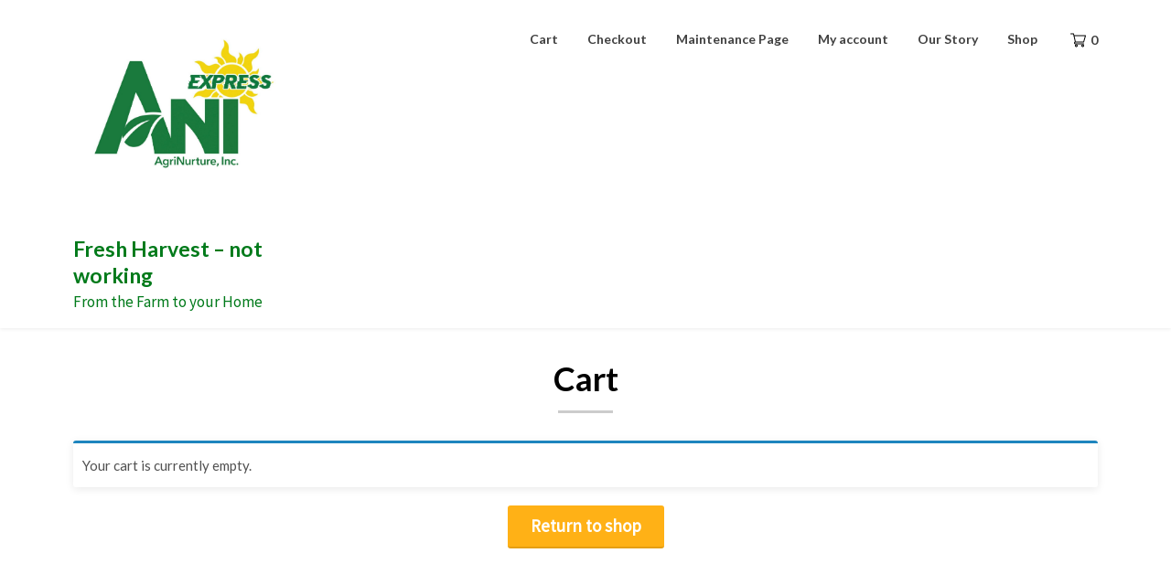

--- FILE ---
content_type: text/html; charset=UTF-8
request_url: https://aniexpress.1ani.com.ph/rice/cart/
body_size: 114398
content:
<!doctype html>
<html lang="en-US">
<head>
	<meta charset="UTF-8">
	<meta name="viewport" content="width=device-width, initial-scale=1">
	<link rel="profile" href="https://gmpg.org/xfn/11">

	<title>Cart &#8211; Fresh Harvest &#8211; not working</title>
<meta name='robots' content='max-image-preview:large, noindex, follow' />
<link rel='dns-prefetch' href='//fonts.googleapis.com' />
<link rel="alternate" type="application/rss+xml" title="Fresh Harvest - not working &raquo; Feed" href="https://aniexpress.1ani.com.ph/rice/feed/" />
<link rel="alternate" type="application/rss+xml" title="Fresh Harvest - not working &raquo; Comments Feed" href="https://aniexpress.1ani.com.ph/rice/comments/feed/" />
<script type="text/javascript">
/* <![CDATA[ */
window._wpemojiSettings = {"baseUrl":"https:\/\/s.w.org\/images\/core\/emoji\/15.0.3\/72x72\/","ext":".png","svgUrl":"https:\/\/s.w.org\/images\/core\/emoji\/15.0.3\/svg\/","svgExt":".svg","source":{"concatemoji":"https:\/\/aniexpress.1ani.com.ph\/rice\/wp-includes\/js\/wp-emoji-release.min.js?ver=6.6.4"}};
/*! This file is auto-generated */
!function(i,n){var o,s,e;function c(e){try{var t={supportTests:e,timestamp:(new Date).valueOf()};sessionStorage.setItem(o,JSON.stringify(t))}catch(e){}}function p(e,t,n){e.clearRect(0,0,e.canvas.width,e.canvas.height),e.fillText(t,0,0);var t=new Uint32Array(e.getImageData(0,0,e.canvas.width,e.canvas.height).data),r=(e.clearRect(0,0,e.canvas.width,e.canvas.height),e.fillText(n,0,0),new Uint32Array(e.getImageData(0,0,e.canvas.width,e.canvas.height).data));return t.every(function(e,t){return e===r[t]})}function u(e,t,n){switch(t){case"flag":return n(e,"\ud83c\udff3\ufe0f\u200d\u26a7\ufe0f","\ud83c\udff3\ufe0f\u200b\u26a7\ufe0f")?!1:!n(e,"\ud83c\uddfa\ud83c\uddf3","\ud83c\uddfa\u200b\ud83c\uddf3")&&!n(e,"\ud83c\udff4\udb40\udc67\udb40\udc62\udb40\udc65\udb40\udc6e\udb40\udc67\udb40\udc7f","\ud83c\udff4\u200b\udb40\udc67\u200b\udb40\udc62\u200b\udb40\udc65\u200b\udb40\udc6e\u200b\udb40\udc67\u200b\udb40\udc7f");case"emoji":return!n(e,"\ud83d\udc26\u200d\u2b1b","\ud83d\udc26\u200b\u2b1b")}return!1}function f(e,t,n){var r="undefined"!=typeof WorkerGlobalScope&&self instanceof WorkerGlobalScope?new OffscreenCanvas(300,150):i.createElement("canvas"),a=r.getContext("2d",{willReadFrequently:!0}),o=(a.textBaseline="top",a.font="600 32px Arial",{});return e.forEach(function(e){o[e]=t(a,e,n)}),o}function t(e){var t=i.createElement("script");t.src=e,t.defer=!0,i.head.appendChild(t)}"undefined"!=typeof Promise&&(o="wpEmojiSettingsSupports",s=["flag","emoji"],n.supports={everything:!0,everythingExceptFlag:!0},e=new Promise(function(e){i.addEventListener("DOMContentLoaded",e,{once:!0})}),new Promise(function(t){var n=function(){try{var e=JSON.parse(sessionStorage.getItem(o));if("object"==typeof e&&"number"==typeof e.timestamp&&(new Date).valueOf()<e.timestamp+604800&&"object"==typeof e.supportTests)return e.supportTests}catch(e){}return null}();if(!n){if("undefined"!=typeof Worker&&"undefined"!=typeof OffscreenCanvas&&"undefined"!=typeof URL&&URL.createObjectURL&&"undefined"!=typeof Blob)try{var e="postMessage("+f.toString()+"("+[JSON.stringify(s),u.toString(),p.toString()].join(",")+"));",r=new Blob([e],{type:"text/javascript"}),a=new Worker(URL.createObjectURL(r),{name:"wpTestEmojiSupports"});return void(a.onmessage=function(e){c(n=e.data),a.terminate(),t(n)})}catch(e){}c(n=f(s,u,p))}t(n)}).then(function(e){for(var t in e)n.supports[t]=e[t],n.supports.everything=n.supports.everything&&n.supports[t],"flag"!==t&&(n.supports.everythingExceptFlag=n.supports.everythingExceptFlag&&n.supports[t]);n.supports.everythingExceptFlag=n.supports.everythingExceptFlag&&!n.supports.flag,n.DOMReady=!1,n.readyCallback=function(){n.DOMReady=!0}}).then(function(){return e}).then(function(){var e;n.supports.everything||(n.readyCallback(),(e=n.source||{}).concatemoji?t(e.concatemoji):e.wpemoji&&e.twemoji&&(t(e.twemoji),t(e.wpemoji)))}))}((window,document),window._wpemojiSettings);
/* ]]> */
</script>
<style id='wp-emoji-styles-inline-css' type='text/css'>

	img.wp-smiley, img.emoji {
		display: inline !important;
		border: none !important;
		box-shadow: none !important;
		height: 1em !important;
		width: 1em !important;
		margin: 0 0.07em !important;
		vertical-align: -0.1em !important;
		background: none !important;
		padding: 0 !important;
	}
</style>
<link rel='stylesheet' id='wp-block-library-css' href='https://aniexpress.1ani.com.ph/rice/wp-includes/css/dist/block-library/style.min.css?ver=6.6.4' type='text/css' media='all' />
<style id='classic-theme-styles-inline-css' type='text/css'>
/*! This file is auto-generated */
.wp-block-button__link{color:#fff;background-color:#32373c;border-radius:9999px;box-shadow:none;text-decoration:none;padding:calc(.667em + 2px) calc(1.333em + 2px);font-size:1.125em}.wp-block-file__button{background:#32373c;color:#fff;text-decoration:none}
</style>
<style id='global-styles-inline-css' type='text/css'>
:root{--wp--preset--aspect-ratio--square: 1;--wp--preset--aspect-ratio--4-3: 4/3;--wp--preset--aspect-ratio--3-4: 3/4;--wp--preset--aspect-ratio--3-2: 3/2;--wp--preset--aspect-ratio--2-3: 2/3;--wp--preset--aspect-ratio--16-9: 16/9;--wp--preset--aspect-ratio--9-16: 9/16;--wp--preset--color--black: #000000;--wp--preset--color--cyan-bluish-gray: #abb8c3;--wp--preset--color--white: #ffffff;--wp--preset--color--pale-pink: #f78da7;--wp--preset--color--vivid-red: #cf2e2e;--wp--preset--color--luminous-vivid-orange: #ff6900;--wp--preset--color--luminous-vivid-amber: #fcb900;--wp--preset--color--light-green-cyan: #7bdcb5;--wp--preset--color--vivid-green-cyan: #00d084;--wp--preset--color--pale-cyan-blue: #8ed1fc;--wp--preset--color--vivid-cyan-blue: #0693e3;--wp--preset--color--vivid-purple: #9b51e0;--wp--preset--gradient--vivid-cyan-blue-to-vivid-purple: linear-gradient(135deg,rgba(6,147,227,1) 0%,rgb(155,81,224) 100%);--wp--preset--gradient--light-green-cyan-to-vivid-green-cyan: linear-gradient(135deg,rgb(122,220,180) 0%,rgb(0,208,130) 100%);--wp--preset--gradient--luminous-vivid-amber-to-luminous-vivid-orange: linear-gradient(135deg,rgba(252,185,0,1) 0%,rgba(255,105,0,1) 100%);--wp--preset--gradient--luminous-vivid-orange-to-vivid-red: linear-gradient(135deg,rgba(255,105,0,1) 0%,rgb(207,46,46) 100%);--wp--preset--gradient--very-light-gray-to-cyan-bluish-gray: linear-gradient(135deg,rgb(238,238,238) 0%,rgb(169,184,195) 100%);--wp--preset--gradient--cool-to-warm-spectrum: linear-gradient(135deg,rgb(74,234,220) 0%,rgb(151,120,209) 20%,rgb(207,42,186) 40%,rgb(238,44,130) 60%,rgb(251,105,98) 80%,rgb(254,248,76) 100%);--wp--preset--gradient--blush-light-purple: linear-gradient(135deg,rgb(255,206,236) 0%,rgb(152,150,240) 100%);--wp--preset--gradient--blush-bordeaux: linear-gradient(135deg,rgb(254,205,165) 0%,rgb(254,45,45) 50%,rgb(107,0,62) 100%);--wp--preset--gradient--luminous-dusk: linear-gradient(135deg,rgb(255,203,112) 0%,rgb(199,81,192) 50%,rgb(65,88,208) 100%);--wp--preset--gradient--pale-ocean: linear-gradient(135deg,rgb(255,245,203) 0%,rgb(182,227,212) 50%,rgb(51,167,181) 100%);--wp--preset--gradient--electric-grass: linear-gradient(135deg,rgb(202,248,128) 0%,rgb(113,206,126) 100%);--wp--preset--gradient--midnight: linear-gradient(135deg,rgb(2,3,129) 0%,rgb(40,116,252) 100%);--wp--preset--font-size--small: 13px;--wp--preset--font-size--medium: 20px;--wp--preset--font-size--large: 36px;--wp--preset--font-size--x-large: 42px;--wp--preset--font-family--inter: "Inter", sans-serif;--wp--preset--font-family--cardo: Cardo;--wp--preset--spacing--20: 0.44rem;--wp--preset--spacing--30: 0.67rem;--wp--preset--spacing--40: 1rem;--wp--preset--spacing--50: 1.5rem;--wp--preset--spacing--60: 2.25rem;--wp--preset--spacing--70: 3.38rem;--wp--preset--spacing--80: 5.06rem;--wp--preset--shadow--natural: 6px 6px 9px rgba(0, 0, 0, 0.2);--wp--preset--shadow--deep: 12px 12px 50px rgba(0, 0, 0, 0.4);--wp--preset--shadow--sharp: 6px 6px 0px rgba(0, 0, 0, 0.2);--wp--preset--shadow--outlined: 6px 6px 0px -3px rgba(255, 255, 255, 1), 6px 6px rgba(0, 0, 0, 1);--wp--preset--shadow--crisp: 6px 6px 0px rgba(0, 0, 0, 1);}:where(.is-layout-flex){gap: 0.5em;}:where(.is-layout-grid){gap: 0.5em;}body .is-layout-flex{display: flex;}.is-layout-flex{flex-wrap: wrap;align-items: center;}.is-layout-flex > :is(*, div){margin: 0;}body .is-layout-grid{display: grid;}.is-layout-grid > :is(*, div){margin: 0;}:where(.wp-block-columns.is-layout-flex){gap: 2em;}:where(.wp-block-columns.is-layout-grid){gap: 2em;}:where(.wp-block-post-template.is-layout-flex){gap: 1.25em;}:where(.wp-block-post-template.is-layout-grid){gap: 1.25em;}.has-black-color{color: var(--wp--preset--color--black) !important;}.has-cyan-bluish-gray-color{color: var(--wp--preset--color--cyan-bluish-gray) !important;}.has-white-color{color: var(--wp--preset--color--white) !important;}.has-pale-pink-color{color: var(--wp--preset--color--pale-pink) !important;}.has-vivid-red-color{color: var(--wp--preset--color--vivid-red) !important;}.has-luminous-vivid-orange-color{color: var(--wp--preset--color--luminous-vivid-orange) !important;}.has-luminous-vivid-amber-color{color: var(--wp--preset--color--luminous-vivid-amber) !important;}.has-light-green-cyan-color{color: var(--wp--preset--color--light-green-cyan) !important;}.has-vivid-green-cyan-color{color: var(--wp--preset--color--vivid-green-cyan) !important;}.has-pale-cyan-blue-color{color: var(--wp--preset--color--pale-cyan-blue) !important;}.has-vivid-cyan-blue-color{color: var(--wp--preset--color--vivid-cyan-blue) !important;}.has-vivid-purple-color{color: var(--wp--preset--color--vivid-purple) !important;}.has-black-background-color{background-color: var(--wp--preset--color--black) !important;}.has-cyan-bluish-gray-background-color{background-color: var(--wp--preset--color--cyan-bluish-gray) !important;}.has-white-background-color{background-color: var(--wp--preset--color--white) !important;}.has-pale-pink-background-color{background-color: var(--wp--preset--color--pale-pink) !important;}.has-vivid-red-background-color{background-color: var(--wp--preset--color--vivid-red) !important;}.has-luminous-vivid-orange-background-color{background-color: var(--wp--preset--color--luminous-vivid-orange) !important;}.has-luminous-vivid-amber-background-color{background-color: var(--wp--preset--color--luminous-vivid-amber) !important;}.has-light-green-cyan-background-color{background-color: var(--wp--preset--color--light-green-cyan) !important;}.has-vivid-green-cyan-background-color{background-color: var(--wp--preset--color--vivid-green-cyan) !important;}.has-pale-cyan-blue-background-color{background-color: var(--wp--preset--color--pale-cyan-blue) !important;}.has-vivid-cyan-blue-background-color{background-color: var(--wp--preset--color--vivid-cyan-blue) !important;}.has-vivid-purple-background-color{background-color: var(--wp--preset--color--vivid-purple) !important;}.has-black-border-color{border-color: var(--wp--preset--color--black) !important;}.has-cyan-bluish-gray-border-color{border-color: var(--wp--preset--color--cyan-bluish-gray) !important;}.has-white-border-color{border-color: var(--wp--preset--color--white) !important;}.has-pale-pink-border-color{border-color: var(--wp--preset--color--pale-pink) !important;}.has-vivid-red-border-color{border-color: var(--wp--preset--color--vivid-red) !important;}.has-luminous-vivid-orange-border-color{border-color: var(--wp--preset--color--luminous-vivid-orange) !important;}.has-luminous-vivid-amber-border-color{border-color: var(--wp--preset--color--luminous-vivid-amber) !important;}.has-light-green-cyan-border-color{border-color: var(--wp--preset--color--light-green-cyan) !important;}.has-vivid-green-cyan-border-color{border-color: var(--wp--preset--color--vivid-green-cyan) !important;}.has-pale-cyan-blue-border-color{border-color: var(--wp--preset--color--pale-cyan-blue) !important;}.has-vivid-cyan-blue-border-color{border-color: var(--wp--preset--color--vivid-cyan-blue) !important;}.has-vivid-purple-border-color{border-color: var(--wp--preset--color--vivid-purple) !important;}.has-vivid-cyan-blue-to-vivid-purple-gradient-background{background: var(--wp--preset--gradient--vivid-cyan-blue-to-vivid-purple) !important;}.has-light-green-cyan-to-vivid-green-cyan-gradient-background{background: var(--wp--preset--gradient--light-green-cyan-to-vivid-green-cyan) !important;}.has-luminous-vivid-amber-to-luminous-vivid-orange-gradient-background{background: var(--wp--preset--gradient--luminous-vivid-amber-to-luminous-vivid-orange) !important;}.has-luminous-vivid-orange-to-vivid-red-gradient-background{background: var(--wp--preset--gradient--luminous-vivid-orange-to-vivid-red) !important;}.has-very-light-gray-to-cyan-bluish-gray-gradient-background{background: var(--wp--preset--gradient--very-light-gray-to-cyan-bluish-gray) !important;}.has-cool-to-warm-spectrum-gradient-background{background: var(--wp--preset--gradient--cool-to-warm-spectrum) !important;}.has-blush-light-purple-gradient-background{background: var(--wp--preset--gradient--blush-light-purple) !important;}.has-blush-bordeaux-gradient-background{background: var(--wp--preset--gradient--blush-bordeaux) !important;}.has-luminous-dusk-gradient-background{background: var(--wp--preset--gradient--luminous-dusk) !important;}.has-pale-ocean-gradient-background{background: var(--wp--preset--gradient--pale-ocean) !important;}.has-electric-grass-gradient-background{background: var(--wp--preset--gradient--electric-grass) !important;}.has-midnight-gradient-background{background: var(--wp--preset--gradient--midnight) !important;}.has-small-font-size{font-size: var(--wp--preset--font-size--small) !important;}.has-medium-font-size{font-size: var(--wp--preset--font-size--medium) !important;}.has-large-font-size{font-size: var(--wp--preset--font-size--large) !important;}.has-x-large-font-size{font-size: var(--wp--preset--font-size--x-large) !important;}
:where(.wp-block-post-template.is-layout-flex){gap: 1.25em;}:where(.wp-block-post-template.is-layout-grid){gap: 1.25em;}
:where(.wp-block-columns.is-layout-flex){gap: 2em;}:where(.wp-block-columns.is-layout-grid){gap: 2em;}
:root :where(.wp-block-pullquote){font-size: 1.5em;line-height: 1.6;}
</style>
<link rel='stylesheet' id='spbcta-stylesheet-front-css' href='https://aniexpress.1ani.com.ph/rice/wp-content/plugins/coupon-reveal-button/css/spbcta-stylesheet-front.css?ver=1.2.7' type='text/css' media='all' />
<link rel='stylesheet' id='menu-image-css' href='https://aniexpress.1ani.com.ph/rice/wp-content/plugins/menu-image/includes/css/menu-image.css?ver=3.11' type='text/css' media='all' />
<link rel='stylesheet' id='dashicons-css' href='https://aniexpress.1ani.com.ph/rice/wp-includes/css/dashicons.min.css?ver=6.6.4' type='text/css' media='all' />
<style id='dashicons-inline-css' type='text/css'>
[data-font="Dashicons"]:before {font-family: 'Dashicons' !important;content: attr(data-icon) !important;speak: none !important;font-weight: normal !important;font-variant: normal !important;text-transform: none !important;line-height: 1 !important;font-style: normal !important;-webkit-font-smoothing: antialiased !important;-moz-osx-font-smoothing: grayscale !important;}
</style>
<link rel='stylesheet' id='spbsm-stylesheet-css' href='https://aniexpress.1ani.com.ph/rice/wp-content/plugins/superb-social-share-and-follow-buttons//assets/css/frontend.css?ver=1.1.9' type='text/css' media='all' />
<link rel='stylesheet' id='spbsm-lato-font-css' href='https://aniexpress.1ani.com.ph/rice/wp-content/plugins/superb-social-share-and-follow-buttons//assets/lato/styles.css?ver=1.1.9' type='text/css' media='all' />
<link rel='stylesheet' id='select2-css' href='https://aniexpress.1ani.com.ph/rice/wp-content/plugins/woocommerce/assets/css/select2.css?ver=9.3.3' type='text/css' media='all' />
<link rel='stylesheet' id='woocommerce-layout-css' href='https://aniexpress.1ani.com.ph/rice/wp-content/plugins/woocommerce/assets/css/woocommerce-layout.css?ver=9.3.3' type='text/css' media='all' />
<link rel='stylesheet' id='woocommerce-smallscreen-css' href='https://aniexpress.1ani.com.ph/rice/wp-content/plugins/woocommerce/assets/css/woocommerce-smallscreen.css?ver=9.3.3' type='text/css' media='only screen and (max-width: 768px)' />
<link rel='stylesheet' id='woocommerce-general-css' href='https://aniexpress.1ani.com.ph/rice/wp-content/plugins/woocommerce/assets/css/woocommerce.css?ver=9.3.3' type='text/css' media='all' />
<style id='woocommerce-inline-inline-css' type='text/css'>
.woocommerce form .form-row .required { visibility: visible; }
</style>
<link rel='stylesheet' id='wp-live-chat-support-css' href='https://aniexpress.1ani.com.ph/rice/wp-content/plugins/wp-live-chat-support/public/css/wplc-plugin-public.css?ver=10.0.14' type='text/css' media='all' />
<link rel='stylesheet' id='lazy-load-videos-and-sticky-control-style-css' href='https://aniexpress.1ani.com.ph/rice/wp-content/plugins/lazy-load-videos-and-sticky-control/assets/css/llvasc-public.min.css?ver=3.0.0' type='text/css' media='all' />
<link rel='stylesheet' id='wooco-frontend-css' href='https://aniexpress.1ani.com.ph/rice/wp-content/plugins/wpc-composite-products/assets/css/frontend.css?ver=7.3.8' type='text/css' media='all' />
<link rel='stylesheet' id='ywpar_frontend-css' href='https://aniexpress.1ani.com.ph/rice/wp-content/plugins/yith-woocommerce-points-and-rewards/assets/css/frontend.css?ver=6.6.4' type='text/css' media='all' />
<link rel='stylesheet' id='woosb-frontend-css' href='https://aniexpress.1ani.com.ph/rice/wp-content/plugins/woo-product-bundle/assets/css/frontend.css?ver=8.1.2' type='text/css' media='all' />
<link rel='stylesheet' id='gutenshop-owl-slider-default-css' href='https://aniexpress.1ani.com.ph/rice/wp-content/themes/gutenshop/css/owl.carousel.min.css?ver=6.6.4' type='text/css' media='all' />
<link rel='stylesheet' id='gutenshop-owl-slider-theme-css' href='https://aniexpress.1ani.com.ph/rice/wp-content/themes/gutenshop/css/owl.theme.default.css?ver=6.6.4' type='text/css' media='all' />
<link rel='stylesheet' id='font-awesome-css' href='https://aniexpress.1ani.com.ph/rice/wp-content/themes/gutenshop/css/font-awesome.min.css?ver=6.6.4' type='text/css' media='all' />
<style id='font-awesome-inline-css' type='text/css'>
[data-font="FontAwesome"]:before {font-family: 'FontAwesome' !important;content: attr(data-icon) !important;speak: none !important;font-weight: normal !important;font-variant: normal !important;text-transform: none !important;line-height: 1 !important;font-style: normal !important;-webkit-font-smoothing: antialiased !important;-moz-osx-font-smoothing: grayscale !important;}
</style>
<link rel='stylesheet' id='gutenshop-foundation-css' href='https://aniexpress.1ani.com.ph/rice/wp-content/themes/gutenshop/css/foundation.css?ver=6.6.4' type='text/css' media='all' />
<link rel='stylesheet' id='gutenshop-font-css' href='https://fonts.googleapis.com/css?family=Saira+Semi+Condensed%3A400%2C700&#038;ver=6.6.4' type='text/css' media='all' />
<link rel='stylesheet' id='gutenshop-dashicons-css' href='https://aniexpress.1ani.com.ph/rice/wp-includes/css/dashicons.css?ver=6.6.4' type='text/css' media='all' />
<link rel='stylesheet' id='gutenshop-style-css' href='https://aniexpress.1ani.com.ph/rice/wp-content/themes/gutenshop/style.css?ver=6.6.4' type='text/css' media='all' />
<link rel='stylesheet' id='gutenshop-google-fonts-css' href='//fonts.googleapis.com/css?family=Lato%3A400%2C300italic%2C700%2C700i%7CSource+Sans+Pro%3A400%2C400italic&#038;ver=6.6.4' type='text/css' media='all' />
<script type="text/javascript" data-cfasync="false" src="https://aniexpress.1ani.com.ph/rice/wp-includes/js/jquery/jquery.min.js?ver=3.7.1" id="jquery-core-js"></script>
<script type="text/javascript" data-cfasync="false" src="https://aniexpress.1ani.com.ph/rice/wp-includes/js/jquery/jquery-migrate.min.js?ver=3.4.1" id="jquery-migrate-js"></script>
<script type="text/javascript" src="https://aniexpress.1ani.com.ph/rice/wp-content/plugins/coupon-reveal-button/js/spbcta-nm.js?ver=1.2.7" id="spbcta-nm-script-js"></script>
<script type="text/javascript" src="https://aniexpress.1ani.com.ph/rice/wp-content/plugins/woocommerce/assets/js/jquery-blockui/jquery.blockUI.min.js?ver=2.7.0-wc.9.3.3" id="jquery-blockui-js" defer="defer" data-wp-strategy="defer"></script>
<script type="text/javascript" id="wc-add-to-cart-js-extra">
/* <![CDATA[ */
var wc_add_to_cart_params = {"ajax_url":"\/rice\/wp-admin\/admin-ajax.php","wc_ajax_url":"\/rice\/?wc-ajax=%%endpoint%%","i18n_view_cart":"View cart","cart_url":"https:\/\/aniexpress.1ani.com.ph\/rice\/cart\/","is_cart":"1","cart_redirect_after_add":"no"};
/* ]]> */
</script>
<script type="text/javascript" src="https://aniexpress.1ani.com.ph/rice/wp-content/plugins/woocommerce/assets/js/frontend/add-to-cart.min.js?ver=9.3.3" id="wc-add-to-cart-js" defer="defer" data-wp-strategy="defer"></script>
<script type="text/javascript" src="https://aniexpress.1ani.com.ph/rice/wp-content/plugins/woocommerce/assets/js/js-cookie/js.cookie.min.js?ver=2.1.4-wc.9.3.3" id="js-cookie-js" defer="defer" data-wp-strategy="defer"></script>
<script type="text/javascript" id="woocommerce-js-extra">
/* <![CDATA[ */
var woocommerce_params = {"ajax_url":"\/rice\/wp-admin\/admin-ajax.php","wc_ajax_url":"\/rice\/?wc-ajax=%%endpoint%%"};
/* ]]> */
</script>
<script type="text/javascript" src="https://aniexpress.1ani.com.ph/rice/wp-content/plugins/woocommerce/assets/js/frontend/woocommerce.min.js?ver=9.3.3" id="woocommerce-js" defer="defer" data-wp-strategy="defer"></script>
<script type="text/javascript" id="wc-country-select-js-extra">
/* <![CDATA[ */
var wc_country_select_params = {"countries":"{\"PH\":{\"PH175301000\":\"ABORLAN\",\"PH175101000\":\"ABRA DE ILOG\",\"PH030801000\":\"ABUCAY\",\"PH021501000\":\"ABULUG\",\"PH083701000\":\"ABUYOG\",\"PH012801000\":\"ADAMS\",\"PH045601000\":\"AGDANGAN\",\"PH025701000\":\"AGLIPAY\",\"PH015501000\":\"AGNO\",\"PH041001000\":\"AGONCILLO\",\"PH013301000\":\"AGOO\",\"PH015502000\":\"AGUILAR\",\"PH142708000\":\"AGUINALDO\",\"PH175302000\":\"AGUTAYA\",\"PH063001000\":\"AJUY\",\"PH150708000\":\"AKBAR\",\"PH150709000\":\"AL-BARKA\",\"PH045602000\":\"ALABAT\",\"PH128001000\":\"ALABEL\",\"PH124701000\":\"ALAMADA\",\"PH015503000\":\"ALAMINOS\",\"PH043401000\":\"ALAMINOS\",\"PH083702000\":\"ALANGALANG\",\"PH083703000\":\"ALBUERA\",\"PH071201000\":\"ALBURQUERQUE\",\"PH015504000\":\"ALCALA\",\"PH021502000\":\"ALCALA\",\"PH072201000\":\"ALCANTARA\",\"PH175901000\":\"ALCANTARA\",\"PH072202000\":\"ALCOY\",\"PH072203000\":\"ALEGRIA\",\"PH166701000\":\"ALEGRIA\",\"PH124717000\":\"ALEOSAN\",\"PH042101000\":\"ALFONSO\",\"PH025015000\":\"ALFONSO CASTANEDA\",\"PH142707000\":\"ALFONSO LISTA (POTIA)\",\"PH034901000\":\"ALIAGA\",\"PH023101000\":\"ALICIA\",\"PH071202000\":\"ALICIA\",\"PH098301000\":\"ALICIA\",\"PH012901000\":\"ALILEM\",\"PH063002000\":\"ALIMODIAN\",\"PH041002000\":\"ALITAGTAG\",\"PH021503000\":\"ALLACAPAN\",\"PH084801000\":\"ALLEN\",\"PH086001000\":\"ALMAGRO\",\"PH087801000\":\"ALMERIA\",\"PH072204000\":\"ALOGUINSAN\",\"PH104201000\":\"ALORAN\",\"PH060401000\":\"ALTAVAS\",\"PH104301000\":\"ALUBIJID\",\"PH042102000\":\"AMADEO\",\"PH153637000\":\"AMAI MANABILANG (BUMBARAN)\",\"PH025001000\":\"AMBAGUIO\",\"PH074601000\":\"AMLAN (AYUQUITAN)\",\"PH153801000\":\"AMPATUAN\",\"PH021504000\":\"AMULUNG\",\"PH086401000\":\"ANAHAWAN\",\"PH036901000\":\"ANAO\",\"PH015505000\":\"ANDA\",\"PH071203000\":\"ANDA\",\"PH023102000\":\"ANGADANAN\",\"PH031401000\":\"ANGAT\",\"PH035401000\":\"ANGELES\",\"PH045801000\":\"ANGONO\",\"PH063003000\":\"ANILAO\",\"PH060601000\":\"ANINI-Y\",\"PH071204000\":\"ANTEQUERA\",\"PH124715000\":\"ANTIPAS\",\"PH045802000\":\"ANTIPOLO\",\"PH035402000\":\"APALIT\",\"PH021505000\":\"APARRI\",\"PH175303000\":\"ARACELI\",\"PH124718000\":\"ARAKAN\",\"PH035403000\":\"ARAYAT\",\"PH072205000\":\"ARGAO\",\"PH013302000\":\"ARINGAY\",\"PH025002000\":\"ARITAO\",\"PH054101000\":\"AROROY\",\"PH082601000\":\"ARTECHE\",\"PH015506000\":\"ASINGAN\",\"PH142711000\":\"ASIPULO\",\"PH072206000\":\"ASTURIAS\",\"PH112301000\":\"ASUNCION (SAUG)\",\"PH045603000\":\"ATIMONAN\",\"PH141101000\":\"ATOK\",\"PH023103000\":\"AURORA\",\"PH097302000\":\"AURORA\",\"PH074602000\":\"AYUNGON\",\"PH051701000\":\"BAAO\",\"PH083705000\":\"BABATNGON\",\"PH050501000\":\"BACACAY\",\"PH012802000\":\"BACARRA\",\"PH071205000\":\"BACLAYON\",\"PH013303000\":\"BACNOTAN\",\"PH175201000\":\"BACO\",\"PH064501000\":\"BACOLOD\",\"PH103501000\":\"BACOLOD\",\"PH153601000\":\"BACOLOD-KALAWI (BACOLOD GRANDE)\",\"PH035404000\":\"BACOLOR\",\"PH074603000\":\"BACONG\",\"PH042103000\":\"BACOOR\",\"PH166702000\":\"BACUAG\",\"PH097226000\":\"BACUNGAN (Leon T. Postigo)\",\"PH072207000\":\"BADIAN\",\"PH063004000\":\"BADIANGAN\",\"PH012803000\":\"BADOC\",\"PH025003000\":\"BAGABAG\",\"PH030802000\":\"BAGAC\",\"PH052001000\":\"BAGAMANOC\",\"PH112501000\":\"BAGANGA\",\"PH021506000\":\"BAGGAO\",\"PH064502000\":\"BAGO\",\"PH141102000\":\"BAGUIO\",\"PH013304000\":\"BAGULIN\",\"PH126501000\":\"BAGUMBAYAN\",\"PH074604000\":\"BAIS\",\"PH141103000\":\"BAKUN\",\"PH175304000\":\"BALABAC\",\"PH153602000\":\"BALABAGAN\",\"PH031402000\":\"BALAGTAS (BIGAA)\",\"PH072208000\":\"BALAMBAN\",\"PH030803000\":\"BALANGA\",\"PH082602000\":\"BALANGIGA\",\"PH082603000\":\"BALANGKAYAN\",\"PH013305000\":\"BALAOAN\",\"PH063005000\":\"BALASAN\",\"PH051702000\":\"BALATAN\",\"PH041003000\":\"BALAYAN\",\"PH143201000\":\"BALBALAN\",\"PH054102000\":\"BALENO\",\"PH037701000\":\"BALER\",\"PH041004000\":\"BALETE\",\"PH060402000\":\"BALETE\",\"PH104202000\":\"BALIANGAO\",\"PH097224000\":\"BALIGUIAN\",\"PH071206000\":\"BALILIHAN\",\"PH153603000\":\"BALINDONG (WATU)\",\"PH104302000\":\"BALINGASAG\",\"PH104303000\":\"BALINGOAN\",\"PH031403000\":\"BALIUAG\",\"PH021507000\":\"BALLESTEROS\",\"PH103502000\":\"BALOI\",\"PH054103000\":\"BALUD\",\"PH015507000\":\"BALUNGAO\",\"PH036902000\":\"BAMBAN\",\"PH025004000\":\"BAMBANG\",\"PH063006000\":\"BANATE\",\"PH142701000\":\"BANAUE\",\"PH112502000\":\"BANAYBANAY\",\"PH012902000\":\"BANAYOYO\",\"PH060403000\":\"BANGA\",\"PH126302000\":\"BANGA\",\"PH013306000\":\"BANGAR\",\"PH140101000\":\"BANGUED\",\"PH012804000\":\"BANGUI\",\"PH015508000\":\"BANI\",\"PH124716000\":\"BANISILAN\",\"PH012811000\":\"BANNA (ESPIRITU)\",\"PH112401000\":\"BANSALAN\",\"PH175202000\":\"BANSUD\",\"PH012903000\":\"BANTAY\",\"PH072209000\":\"BANTAYAN\",\"PH175902000\":\"BANTON\",\"PH045803000\":\"BARAS\",\"PH052002000\":\"BARAS\",\"PH060602000\":\"BARBAZA\",\"PH056202000\":\"BARCELONA\",\"PH072210000\":\"BARILI\",\"PH153818000\":\"BARIRA\",\"PH144401000\":\"BARLIG\",\"PH166801000\":\"BAROBO\",\"PH063007000\":\"BAROTAC NUEVO\",\"PH063008000\":\"BAROTAC VIEJO\",\"PH103503000\":\"BAROY\",\"PH083706000\":\"BARUGO\",\"PH074605000\":\"BASAY\",\"PH020901000\":\"BASCO\",\"PH086002000\":\"BASEY\",\"PH168501000\":\"BASILISA (RIZAL)\",\"PH015509000\":\"BASISTA\",\"PH051601000\":\"BASUD\",\"PH012805000\":\"BATAC\",\"PH063009000\":\"BATAD\",\"PH060404000\":\"BATAN\",\"PH041005000\":\"BATANGAS CITY\",\"PH175305000\":\"BATARAZA\",\"PH051703000\":\"BATO\",\"PH052003000\":\"BATO\",\"PH083707000\":\"BATO\",\"PH054104000\":\"BATUAN\",\"PH071207000\":\"BATUAN\",\"PH041006000\":\"BAUAN\",\"PH013307000\":\"BAUANG\",\"PH144402000\":\"BAUKO\",\"PH101301000\":\"BAUNGON\",\"PH015510000\":\"BAUTISTA\",\"PH043402000\":\"BAY\",\"PH166802000\":\"BAYABAS\",\"PH015511000\":\"BAYAMBANG\",\"PH153604000\":\"BAYANG\",\"PH074606000\":\"BAYAWAN (TULONG)\",\"PH083708000\":\"BAYBAY\",\"PH097303000\":\"BAYOG\",\"PH025005000\":\"BAYOMBONG\",\"PH160301000\":\"BAYUGAN\",\"PH060603000\":\"BELISON\",\"PH023104000\":\"BENITO SOLIVEN\",\"PH144403000\":\"BESAO\",\"PH071248000\":\"BIEN UNIDO\",\"PH071208000\":\"BILAR\",\"PH087802000\":\"BILIRAN\",\"PH064503000\":\"BINALBAGAN\",\"PH015512000\":\"BINALONAN\",\"PH045804000\":\"BINANGONAN\",\"PH074607000\":\"BINDOY (PAYABON)\",\"PH063010000\":\"BINGAWAN\",\"PH153605000\":\"BINIDAYAN\",\"PH015513000\":\"BINMALEY\",\"PH104304000\":\"BINUANGAN\",\"PH084802000\":\"BIRI\",\"PH166803000\":\"BISLIG\",\"PH043403000\":\"BI\\u00d1AN\",\"PH174001000\":\"BOAC\",\"PH084803000\":\"BOBON\",\"PH031404000\":\"BOCAUE\",\"PH072211000\":\"BOGO\",\"PH141104000\":\"BOKOD\",\"PH015514000\":\"BOLINAO\",\"PH140102000\":\"BOLINEY\",\"PH072212000\":\"BOLJOON\",\"PH051704000\":\"BOMBON\",\"PH034902000\":\"BONGABON\",\"PH175203000\":\"BONGABONG\",\"PH157002000\":\"BONGAO\",\"PH104203000\":\"BONIFACIO\",\"PH086402000\":\"BONTOC\",\"PH144404000\":\"BONTOC\",\"PH072213000\":\"BORBON\",\"PH082604000\":\"BORONGAN\",\"PH112503000\":\"BOSTON\",\"PH037101000\":\"BOTOLAN\",\"PH112323000\":\"BRAULIO E. DUJALI\",\"PH175306000\":\"BROOKES POINT\",\"PH153633000\":\"BUADIPOSO-BUNTONG\",\"PH153606000\":\"BUBONG\",\"PH140103000\":\"BUCAY\",\"PH140104000\":\"BUCLOC\",\"PH045605000\":\"BUENAVISTA\",\"PH067901000\":\"BUENAVISTA\",\"PH071209000\":\"BUENAVISTA\",\"PH160201000\":\"BUENAVISTA\",\"PH174002000\":\"BUENAVISTA\",\"PH015515000\":\"BUGALLON\",\"PH060604000\":\"BUGASONG\",\"PH021508000\":\"BUGUEY\",\"PH141105000\":\"BUGUIAS\",\"PH051705000\":\"BUHI\",\"PH051706000\":\"BULA\",\"PH031405000\":\"BULACAN\",\"PH175204000\":\"BULALACAO (SAN PEDRO)\",\"PH056203000\":\"BULAN\",\"PH153802000\":\"BULDON\",\"PH153803000\":\"BULUAN\",\"PH056204000\":\"BULUSAN\",\"PH160302000\":\"BUNAWAN\",\"PH083710000\":\"BURAUEN\",\"PH045606000\":\"BURDEOS\",\"PH012806000\":\"BURGOS\",\"PH012904000\":\"BURGOS\",\"PH013308000\":\"BURGOS\",\"PH015516000\":\"BURGOS\",\"PH023105000\":\"BURGOS\",\"PH166704000\":\"BURGOS\",\"PH060405000\":\"BURUANGA\",\"PH031406000\":\"BUSTOS\",\"PH175307000\":\"BUSUANGA\",\"PH153607000\":\"BUTIG\",\"PH160202000\":\"BUTUAN\",\"PH098302000\":\"BUUG\",\"PH013309000\":\"CABA\",\"PH160203000\":\"CABADBARAN\",\"PH023106000\":\"CABAGAN\",\"PH034903000\":\"CABANATUAN\",\"PH037102000\":\"CABANGAN\",\"PH101322000\":\"CABANGLASAN\",\"PH025702000\":\"CABARROGUIS\",\"PH023107000\":\"CABATUAN\",\"PH063012000\":\"CABATUAN\",\"PH034904000\":\"CABIAO\",\"PH087803000\":\"CABUCGAYAN\",\"PH012905000\":\"CABUGAO\",\"PH051707000\":\"CABUSAO\",\"PH043404000\":\"CABUYAO\",\"PH064504000\":\"CADIZ\",\"PH104305000\":\"CAGAYAN DE ORO\",\"PH175308000\":\"CAGAYANCILLO\",\"PH168502000\":\"CAGDIANAO\",\"PH166804000\":\"CAGWAIT\",\"PH087804000\":\"CAIBIRAN\",\"PH045805000\":\"CAINTA\",\"PH175903000\":\"CAJIDIOCAN\",\"PH051708000\":\"CALABANGA\",\"PH041007000\":\"CALACA\",\"PH043405000\":\"CALAMBA\",\"PH104204000\":\"CALAMBA\",\"PH148101000\":\"CALANASAN (BAYAG)\",\"PH153632000\":\"CALANOGAS\",\"PH175205000\":\"CALAPAN\",\"PH071210000\":\"CALAPE\",\"PH015517000\":\"CALASIAO\",\"PH041008000\":\"CALATAGAN\",\"PH064505000\":\"CALATRAVA\",\"PH175904000\":\"CALATRAVA\",\"PH045607000\":\"CALAUAG\",\"PH043406000\":\"CALAUAN\",\"PH021509000\":\"CALAYAN\",\"PH086003000\":\"CALBAYOG\",\"PH086004000\":\"CALBIGA\",\"PH063013000\":\"CALINOG\",\"PH175102000\":\"CALINTAAN\",\"PH137501000\":\"CALOOCAN\",\"PH083713000\":\"CALUBIAN\",\"PH031407000\":\"CALUMPIT\",\"PH060605000\":\"CALUYA\",\"PH021510000\":\"CAMALANIUGAN\",\"PH050502000\":\"CAMALIG\",\"PH051709000\":\"CAMALIGAN\",\"PH036903000\":\"CAMILING\",\"PH082605000\":\"CAN-AVID\",\"PH051710000\":\"CANAMAN\",\"PH035405000\":\"CANDABA\",\"PH037103000\":\"CANDELARIA\",\"PH045608000\":\"CANDELARIA\",\"PH071211000\":\"CANDIJAY\",\"PH012906000\":\"CANDON\",\"PH064506000\":\"CANDONI\",\"PH074608000\":\"CANLAON\",\"PH166805000\":\"CANTILAN\",\"PH012907000\":\"CAOAYAN\",\"PH051602000\":\"CAPALONGA\",\"PH036904000\":\"CAPAS\",\"PH083714000\":\"CAPOOCAN\",\"PH084804000\":\"CAPUL\",\"PH112504000\":\"CARAGA\",\"PH051711000\":\"CARAMOAN\",\"PH052004000\":\"CARAMORAN\",\"PH012807000\":\"CARASI\",\"PH072214000\":\"CARCAR\",\"PH045806000\":\"CARDONA\",\"PH083715000\":\"CARIGARA\",\"PH063014000\":\"CARLES\",\"PH071212000\":\"CARMEN\",\"PH072215000\":\"CARMEN\",\"PH112303000\":\"CARMEN\",\"PH124702000\":\"CARMEN\",\"PH160204000\":\"CARMEN\",\"PH166806000\":\"CARMEN\",\"PH042104000\":\"CARMONA\",\"PH034905000\":\"CARRANGLAN\",\"PH166807000\":\"CARRASCAL\",\"PH037702000\":\"CASIGURAN\",\"PH056205000\":\"CASIGURAN\",\"PH056206000\":\"CASTILLA\",\"PH037104000\":\"CASTILLEJOS\",\"PH054105000\":\"CATAINGAN\",\"PH045610000\":\"CATANAUAN\",\"PH084805000\":\"CATARMAN\",\"PH101801000\":\"CATARMAN\",\"PH086005000\":\"CATBALOGAN\",\"PH112505000\":\"CATEEL\",\"PH071213000\":\"CATIGBIAN\",\"PH072216000\":\"CATMON\",\"PH084806000\":\"CATUBIG\",\"PH023108000\":\"CAUAYAN\",\"PH064507000\":\"CAUAYAN\",\"PH043407000\":\"CAVINTI\",\"PH042105000\":\"CAVITE\",\"PH054106000\":\"CAWAYAN\",\"PH072217000\":\"CEBU\",\"PH012908000\":\"CERVANTES\",\"PH071214000\":\"CLARIN\",\"PH104205000\":\"CLARIN\",\"PH166706000\":\"CLAVER\",\"PH021511000\":\"CLAVERIA\",\"PH054107000\":\"CLAVERIA\",\"PH104306000\":\"CLAVERIA\",\"PH126502000\":\"COLUMBIO\",\"PH072218000\":\"COMPOSTELA\",\"PH118201000\":\"COMPOSTELA\",\"PH036905000\":\"CONCEPCION\",\"PH063015000\":\"CONCEPCION\",\"PH104206000\":\"CONCEPCION\",\"PH175905000\":\"CONCEPCION\",\"PH148102000\":\"CONNER\",\"PH072219000\":\"CONSOLACION\",\"PH175906000\":\"CORCUERA\",\"PH023109000\":\"CORDON\",\"PH072220000\":\"CORDOVA\",\"PH071215000\":\"CORELLA\",\"PH175309000\":\"CORON\",\"PH071216000\":\"CORTES\",\"PH166808000\":\"CORTES\",\"PH129804000\":\"COTABATO\",\"PH061901000\":\"CUARTERO\",\"PH041009000\":\"CUENCA\",\"PH087805000\":\"CULABA\",\"PH060606000\":\"CULASI\",\"PH175322000\":\"CULION\",\"PH012808000\":\"CURRIMAO\",\"PH034906000\":\"CUYAPO\",\"PH175310000\":\"CUYO\",\"PH072221000\":\"DAANBANTAYAN\",\"PH051603000\":\"DAET\",\"PH083717000\":\"DAGAMI\",\"PH071217000\":\"DAGOHOY\",\"PH140105000\":\"DAGUIOMAN\",\"PH015518000\":\"DAGUPAN\",\"PH072222000\":\"DALAGUETE\",\"PH101302000\":\"DAMULOG\",\"PH071218000\":\"DANAO\",\"PH072223000\":\"DANAO CITY\",\"PH101303000\":\"DANGCAGAN\",\"PH140106000\":\"DANGLAS\",\"PH061902000\":\"DAO\",\"PH166707000\":\"DAPA\",\"PH097201000\":\"DAPITAN\",\"PH050503000\":\"DARAGA (LOCSIN)\",\"PH086006000\":\"DARAM\",\"PH042106000\":\"DASMARI\\u00d1AS\",\"PH015519000\":\"DASOL\",\"PH153828000\":\"DATU ABDULLAH SANGKI\",\"PH153831000\":\"DATU ANGGAL MIDTIMBANG\",\"PH153830000\":\"DATU BLAH T. SINSUAT\",\"PH153835000\":\"DATU HOFFER AMPATUAN\",\"PH153807000\":\"DATU ODIN SINSUAT (DINAIG)\",\"PH153805000\":\"DATU PAGLAS\",\"PH153806000\":\"DATU PIANG\",\"PH153836000\":\"DATU SALIBO\",\"PH153826000\":\"DATU SAUDI-AMPATUAN\",\"PH153827000\":\"DATU UNSAY\",\"PH074609000\":\"DAUIN\",\"PH071219000\":\"DAUIS\",\"PH112402000\":\"DAVAO\",\"PH166708000\":\"DEL CARMEN\",\"PH051712000\":\"DEL GALLEGO\",\"PH023118000\":\"DELFIN ALBANO (MAGSAYSAY)\",\"PH025006000\":\"DIADI\",\"PH025703000\":\"DIFFUN\",\"PH112403000\":\"DIGOS\",\"PH037703000\":\"DILASAG\",\"PH054108000\":\"DIMASALANG\",\"PH097305000\":\"DIMATALING\",\"PH071220000\":\"DIMIAO\",\"PH168503000\":\"DINAGAT\",\"PH037704000\":\"DINALUNGAN\",\"PH030804000\":\"DINALUPIHAN\",\"PH023110000\":\"DINAPIGUE\",\"PH097306000\":\"DINAS\",\"PH037705000\":\"DINGALAN\",\"PH063016000\":\"DINGLE\",\"PH012809000\":\"DINGRAS\",\"PH037706000\":\"DIPACULAO\",\"PH098303000\":\"DIPLAHAN\",\"PH097202000\":\"DIPOLOG\",\"PH153624000\":\"DITSAAN-RAMAIN\",\"PH023111000\":\"DIVILACAN\",\"PH045615000\":\"DOLORES\",\"PH082606000\":\"DOLORES\",\"PH140107000\":\"DOLORES\",\"PH101304000\":\"DON CARLOS\",\"PH118601000\":\"DON MARCELINO\",\"PH104217000\":\"DON VICTORIANO CHIONGBIAN (DON MARIANO MARCOS)\",\"PH056207000\":\"DONSOL\",\"PH031424000\":\"DO\\u00d1A REMEDIOS TRINIDAD\",\"PH071221000\":\"DUERO\",\"PH063017000\":\"DUE\\u00d1AS\",\"PH083718000\":\"DULAG\",\"PH074610000\":\"DUMAGUETE\",\"PH061903000\":\"DUMALAG\",\"PH097307000\":\"DUMALINAO\",\"PH012810000\":\"DUMALNEG\",\"PH063018000\":\"DUMANGAS\",\"PH072224000\":\"DUMANJUG\",\"PH175311000\":\"DUMARAN\",\"PH061904000\":\"DUMARAO\",\"PH097308000\":\"DUMINGAG\",\"PH025007000\":\"DUPAX DEL NORTE\",\"PH025008000\":\"DUPAX DEL SUR\",\"PH023112000\":\"ECHAGUE\",\"PH175312000\":\"EL NIDO (BACUIT)\",\"PH104307000\":\"EL SALVADOR\",\"PH021512000\":\"ENRILE\",\"PH064508000\":\"ENRIQUE B. MAGALONA (SARAVIA)\",\"PH076101000\":\"ENRIQUE VILLANUEVA\",\"PH064509000\":\"ESCALANTE\",\"PH054109000\":\"ESPERANZA\",\"PH126503000\":\"ESPERANZA\",\"PH160303000\":\"ESPERANZA\",\"PH063019000\":\"ESTANCIA\",\"PH043408000\":\"FAMY\",\"PH175916000\":\"FERROL\",\"PH148103000\":\"FLORA\",\"PH035406000\":\"FLORIDABLANCA\",\"PH034907000\":\"GABALDON (BITULOK & SABANI)\",\"PH051713000\":\"GAINZA\",\"PH012909000\":\"GALIMUYOD\",\"PH084807000\":\"GAMAY\",\"PH023113000\":\"GAMU\",\"PH153609000\":\"GANASSI\",\"PH086007000\":\"GANDARA\",\"PH034908000\":\"GAPAN\",\"PH051714000\":\"GARCHITORENA\",\"PH071222000\":\"GARCIA HERNANDEZ\",\"PH174003000\":\"GASAN\",\"PH021513000\":\"GATTARAN\",\"PH042123000\":\"GEN. MARIANO ALVAREZ\",\"PH153819000\":\"GEN. S.K. PENDATUN\",\"PH042107000\":\"GENERAL EMILIO AGUINALDO\",\"PH045616000\":\"GENERAL LUNA\",\"PH166710000\":\"GENERAL LUNA\",\"PH082607000\":\"GENERAL MACARTHUR\",\"PH034909000\":\"GENERAL MAMERTO NATIVIDAD\",\"PH045617000\":\"GENERAL NAKAR\",\"PH126303000\":\"GENERAL SANTOS (DADIANGAS)\",\"PH034910000\":\"GENERAL TINIO (PAPAYA)\",\"PH042108000\":\"GENERAL TRIAS\",\"PH036906000\":\"GERONA\",\"PH071226000\":\"GETAFE\",\"PH166711000\":\"GIGAQUIT\",\"PH052005000\":\"GIGMOTO\",\"PH072225000\":\"GINATILAN\",\"PH104308000\":\"GINGOOG\",\"PH082608000\":\"GIPORLOS\",\"PH104309000\":\"GITAGUM\",\"PH128002000\":\"GLAN\",\"PH175206000\":\"GLORIA\",\"PH051715000\":\"GOA\",\"PH097225000\":\"GODOD\",\"PH021514000\":\"GONZAGA\",\"PH112506000\":\"GOVERNOR GENEROSO\",\"PH012910000\":\"GREGORIO DEL PILAR (CONCEPCION)\",\"PH035407000\":\"GUAGUA\",\"PH056208000\":\"GUBAT\",\"PH031408000\":\"GUIGUINTO\",\"PH074611000\":\"GUIHULNGAN\",\"PH034911000\":\"GUIMBA\",\"PH063020000\":\"GUIMBAL\",\"PH045618000\":\"GUINAYANGAN\",\"PH071223000\":\"GUINDULMAN\",\"PH153825000\":\"GUINDULUNGAN\",\"PH050504000\":\"GUINOBATAN\",\"PH101802000\":\"GUINSILIBAN\",\"PH097343000\":\"GUIPOS\",\"PH082609000\":\"GUIUAN\",\"PH045619000\":\"GUMACA\",\"PH097223000\":\"GUTALAC\",\"PH150710000\":\"HADJI MOHAMMAD AJUL\",\"PH150712000\":\"HADJI MUHTAMAD\",\"PH156606000\":\"HADJI PANGLIMA TAHIL (MARUNGGAS)\",\"PH031409000\":\"HAGONOY\",\"PH112404000\":\"HAGONOY\",\"PH060608000\":\"HAMTIC\",\"PH030805000\":\"HERMOSA\",\"PH082610000\":\"HERNANI\",\"PH083719000\":\"HILONGOS\",\"PH064510000\":\"HIMAMAYLAN\",\"PH086008000\":\"HINABANGAN\",\"PH166809000\":\"HINATUAN\",\"PH083720000\":\"HINDANG\",\"PH142709000\":\"HINGYON\",\"PH064511000\":\"HINIGARAN\",\"PH064512000\":\"HINOBA-AN (ASIA)\",\"PH086403000\":\"HINUNANGAN\",\"PH086404000\":\"HINUNDAYAN\",\"PH142702000\":\"HUNGDUAN\",\"PH037105000\":\"IBA\",\"PH041010000\":\"IBAAN\",\"PH060406000\":\"IBAJAY\",\"PH063021000\":\"IGBARAS\",\"PH021515000\":\"IGUIG\",\"PH023114000\":\"ILAGAN\",\"PH103504000\":\"ILIGAN\",\"PH064513000\":\"ILOG\",\"PH063022000\":\"ILOILO\",\"PH098304000\":\"IMELDA\",\"PH101305000\":\"IMPASUG-ONG\",\"PH042109000\":\"IMUS\",\"PH071224000\":\"INABANGA\",\"PH156601000\":\"INDANAN\",\"PH042110000\":\"INDANG\",\"PH015520000\":\"INFANTA\",\"PH045620000\":\"INFANTA\",\"PH104310000\":\"INITAO\",\"PH083721000\":\"INOPACAN\",\"PH098305000\":\"IPIL\",\"PH051716000\":\"IRIGA\",\"PH056209000\":\"IROSIN\",\"PH083722000\":\"ISABEL\",\"PH064514000\":\"ISABELA\",\"PH099701000\":\"ISABELA\",\"PH112317000\":\"ISLAND GARDEN SAMAL\",\"PH126504000\":\"ISULAN\",\"PH020902000\":\"ITBAYAT\",\"PH141106000\":\"ITOGON\",\"PH020903000\":\"IVANA\",\"PH061905000\":\"IVISAN\",\"PH160205000\":\"JABONGA\",\"PH034912000\":\"JAEN\",\"PH071225000\":\"JAGNA\",\"PH045807000\":\"JALA-JALA\",\"PH061906000\":\"JAMINDAN\",\"PH063023000\":\"JANIUAY\",\"PH083723000\":\"JARO\",\"PH104311000\":\"JASAAN\",\"PH083724000\":\"JAVIER (BUGHO)\",\"PH086009000\":\"JIABONG\",\"PH074612000\":\"JIMALALUD\",\"PH104207000\":\"JIMENEZ\",\"PH082611000\":\"JIPAPAD\",\"PH156602000\":\"JOLO\",\"PH045621000\":\"JOMALIG\",\"PH023115000\":\"JONES\",\"PH067902000\":\"JORDAN\",\"PH118602000\":\"JOSE ABAD SANTOS (TRINIDAD)\",\"PH097222000\":\"JOSE DALMAN (PONOT)\",\"PH051605000\":\"JOSE PANGANIBAN\",\"PH097337000\":\"JOSEFINA\",\"PH050505000\":\"JOVELLAR\",\"PH056210000\":\"JUBAN\",\"PH083725000\":\"JULITA\",\"PH124703000\":\"KABACAN\",\"PH064515000\":\"KABANKALAN\",\"PH098306000\":\"KABASALAN\",\"PH141107000\":\"KABAYAN\",\"PH148104000\":\"KABUGAO\",\"PH153814000\":\"KABUNTALAN (TUMBAO)\",\"PH101306000\":\"KADINGILAN\",\"PH126505000\":\"KALAMANSIG\",\"PH097227000\":\"KALAWIT\",\"PH043409000\":\"KALAYAAN\",\"PH175321000\":\"KALAYAAN\",\"PH060407000\":\"KALIBO\",\"PH101307000\":\"KALILANGAN\",\"PH156603000\":\"KALINGALAN CALUANG\",\"PH083726000\":\"KANANGA\",\"PH153610000\":\"KAPAI\",\"PH112305000\":\"KAPALONG\",\"PH141108000\":\"KAPANGAN\",\"PH103505000\":\"KAPATAGAN\",\"PH153639000\":\"KAPATAGAN\",\"PH025009000\":\"KASIBU\",\"PH097203000\":\"KATIPUNAN\",\"PH103507000\":\"KAUSWAGAN\",\"PH087806000\":\"KAWAYAN\",\"PH042111000\":\"KAWIT\",\"PH025010000\":\"KAYAPA\",\"PH128003000\":\"KIAMBA\",\"PH142703000\":\"KIANGAN\",\"PH101308000\":\"KIBAWE\",\"PH112406000\":\"KIBLAWAN\",\"PH141109000\":\"KIBUNGAN\",\"PH124704000\":\"KIDAPAWAN\",\"PH104312000\":\"KINOGUITAN\",\"PH101309000\":\"KITAOTAO\",\"PH160206000\":\"KITCHARAO\",\"PH103508000\":\"KOLAMBUGAN\",\"PH126306000\":\"KORONADAL\",\"PH097311000\":\"KUMALARANG\",\"PH064516000\":\"LA CARLOTA\",\"PH064517000\":\"LA CASTELLANA\",\"PH074613000\":\"LA LIBERTAD\",\"PH097204000\":\"LA LIBERTAD\",\"PH036907000\":\"LA PAZ\",\"PH083728000\":\"LA PAZ\",\"PH140108000\":\"LA PAZ\",\"PH160304000\":\"LA PAZ\",\"PH141110000\":\"LA TRINIDAD\",\"PH118202000\":\"LAAK (SAN VICENTE)\",\"PH097312000\":\"LABANGAN\",\"PH097205000\":\"LABASON\",\"PH051606000\":\"LABO\",\"PH015521000\":\"LABRADOR\",\"PH140109000\":\"LACUB\",\"PH140110000\":\"LAGANGILANG\",\"PH142704000\":\"LAGAWE\",\"PH140111000\":\"LAGAYAN\",\"PH104313000\":\"LAGONGLONG\",\"PH051717000\":\"LAGONOY\",\"PH104314000\":\"LAGUINDINGAN\",\"PH126319000\":\"LAKE SEBU\",\"PH097333000\":\"LAKEWOOD\",\"PH021516000\":\"LAL-LO\",\"PH103509000\":\"LALA\",\"PH126508000\":\"LAMBAYONG (MARIANO MARCOS)\",\"PH063025000\":\"LAMBUNAO\",\"PH150702000\":\"LAMITAN\",\"PH142705000\":\"LAMUT\",\"PH140112000\":\"LANGIDEN\",\"PH157009000\":\"LANGUYAN\",\"PH101310000\":\"LANTAPAN\",\"PH150703000\":\"LANTAWAN\",\"PH166810000\":\"LANUZA\",\"PH015548000\":\"LAOAC\",\"PH012812000\":\"LAOAG\",\"PH084808000\":\"LAOANG\",\"PH084809000\":\"LAPINIG\",\"PH072226000\":\"LAPU-LAPU (OPON)\",\"PH097313000\":\"LAPUYAN\",\"PH076102000\":\"LARENA\",\"PH084810000\":\"LAS NAVAS\",\"PH160207000\":\"LAS NIEVES\",\"PH137601000\":\"LAS PI\\u00d1AS\",\"PH021517000\":\"LASAM\",\"PH060609000\":\"LAUA-AN\",\"PH034913000\":\"LAUR\",\"PH041011000\":\"LAUREL\",\"PH084811000\":\"LAVEZARES\",\"PH082612000\":\"LAWAAN\",\"PH076103000\":\"LAZI\",\"PH126506000\":\"LEBAK\",\"PH063026000\":\"LEGANES\",\"PH050506000\":\"LEGAZPI\",\"PH041012000\":\"LEMERY\",\"PH063027000\":\"LEMERY\",\"PH063028000\":\"LEON\",\"PH083729000\":\"LEYTE\",\"PH060408000\":\"LEZO\",\"PH041013000\":\"LIAN\",\"PH166811000\":\"LIANGA\",\"PH060409000\":\"LIBACAO\",\"PH086405000\":\"LIBAGON\",\"PH060610000\":\"LIBERTAD\",\"PH104315000\":\"LIBERTAD\",\"PH168504000\":\"LIBJO (ALBOR)\",\"PH051718000\":\"LIBMANAN\",\"PH050507000\":\"LIBON\",\"PH101311000\":\"LIBONA\",\"PH124705000\":\"LIBUNGAN\",\"PH034914000\":\"LICAB\",\"PH140113000\":\"LICUAN-BAAY (LICUAN)\",\"PH012911000\":\"LIDLIDDA\",\"PH050508000\":\"LIGAO\",\"PH071227000\":\"LILA\",\"PH043410000\":\"LILIW\",\"PH072227000\":\"LILOAN\",\"PH086406000\":\"LILOAN\",\"PH097206000\":\"LILOY\",\"PH086419000\":\"LIMASAWA\",\"PH030806000\":\"LIMAY\",\"PH103510000\":\"LINAMON\",\"PH175313000\":\"LINAPACAN\",\"PH015522000\":\"LINGAYEN\",\"PH166812000\":\"LINGIG\",\"PH041014000\":\"LIPA\",\"PH034915000\":\"LLANERA\",\"PH082613000\":\"LLORENTE\",\"PH071228000\":\"LOAY\",\"PH041015000\":\"LOBO\",\"PH071229000\":\"LOBOC\",\"PH175103000\":\"LOOC\",\"PH175907000\":\"LOOC\",\"PH071230000\":\"LOON\",\"PH084824000\":\"LOPE DE VEGA\",\"PH045622000\":\"LOPEZ\",\"PH104208000\":\"LOPEZ JAENA\",\"PH160305000\":\"LORETO\",\"PH168505000\":\"LORETO\",\"PH043411000\":\"LOS BA\\u00d1OS\",\"PH140114000\":\"LUBA\",\"PH175104000\":\"LUBANG\",\"PH035408000\":\"LUBAO\",\"PH143206000\":\"LUBUAGAN\",\"PH045623000\":\"LUCBAN\",\"PH045624000\":\"LUCENA\",\"PH104316000\":\"LUGAIT\",\"PH156617000\":\"LUGUS\",\"PH043412000\":\"LUISIANA\",\"PH153611000\":\"LUMBA-BAYABAO (MAGUING)\",\"PH153641000\":\"LUMBACA-UNAYAN\",\"PH043413000\":\"LUMBAN\",\"PH153612000\":\"LUMBATAN\",\"PH153636000\":\"LUMBAYANAGUE\",\"PH013310000\":\"LUNA\",\"PH023116000\":\"LUNA\",\"PH148105000\":\"LUNA\",\"PH034916000\":\"LUPAO\",\"PH051719000\":\"LUPI\",\"PH112507000\":\"LUPON\",\"PH126507000\":\"LUTAYAN\",\"PH156604000\":\"LUUK\",\"PH061907000\":\"MA-AYON\",\"PH128004000\":\"MAASIM\",\"PH063029000\":\"MAASIN\",\"PH086407000\":\"MAASIN\",\"PH035409000\":\"MABALACAT CITY\",\"PH074614000\":\"MABINAY\",\"PH015523000\":\"MABINI\",\"PH041016000\":\"MABINI\",\"PH071231000\":\"MABINI\",\"PH118203000\":\"MABINI (DO\\u00d1A ALICIA)\",\"PH043414000\":\"MABITAC\",\"PH098307000\":\"MABUHAY\",\"PH035410000\":\"MACABEBE\",\"PH045625000\":\"MACALELON\",\"PH083730000\":\"MACARTHUR\",\"PH118204000\":\"MACO\",\"PH023117000\":\"MACONACON\",\"PH086408000\":\"MACROHON\",\"PH060410000\":\"MADALAG\",\"PH153613000\":\"MADALUM\",\"PH153614000\":\"MADAMBA\",\"PH025704000\":\"MADDELA\",\"PH166813000\":\"MADRID\",\"PH072228000\":\"MADRIDEJOS\",\"PH035411000\":\"MAGALANG\",\"PH042112000\":\"MAGALLANES\",\"PH056211000\":\"MAGALLANES\",\"PH160208000\":\"MAGALLANES\",\"PH051720000\":\"MAGARAO\",\"PH043415000\":\"MAGDALENA\",\"PH175908000\":\"MAGDIWANG\",\"PH124706000\":\"MAGPET\",\"PH103511000\":\"MAGSAYSAY\",\"PH112407000\":\"MAGSAYSAY\",\"PH175105000\":\"MAGSAYSAY\",\"PH175314000\":\"MAGSAYSAY\",\"PH104317000\":\"MAGSAYSAY (LINUGOS)\",\"PH012912000\":\"MAGSINGAL\",\"PH153634000\":\"MAGUING\",\"PH083731000\":\"MAHAPLAG\",\"PH020904000\":\"MAHATAO\",\"PH097315000\":\"MAHAYAG\",\"PH101803000\":\"MAHINOG\",\"PH103512000\":\"MAIGO\",\"PH156605000\":\"MAIMBUNG\",\"PH166714000\":\"MAINIT\",\"PH128005000\":\"MAITUM\",\"PH043416000\":\"MAJAYJAY\",\"PH137602000\":\"MAKATI\",\"PH060411000\":\"MAKATO\",\"PH124707000\":\"MAKILALA\",\"PH153615000\":\"MALABANG\",\"PH137502000\":\"MALABON\",\"PH072229000\":\"MALABUYOC\",\"PH112408000\":\"MALALAG\",\"PH098308000\":\"MALANGAS\",\"PH128006000\":\"MALAPATAN\",\"PH015524000\":\"MALASIQUI\",\"PH060412000\":\"MALAY\",\"PH101312000\":\"MALAYBALAY\",\"PH140115000\":\"MALIBCONG\",\"PH050509000\":\"MALILIPOT\",\"PH166715000\":\"MALIMONO\",\"PH050510000\":\"MALINAO\",\"PH060413000\":\"MALINAO\",\"PH118603000\":\"MALITA\",\"PH086409000\":\"MALITBOG\",\"PH101313000\":\"MALITBOG\",\"PH023119000\":\"MALLIG\",\"PH031410000\":\"MALOLOS\",\"PH128007000\":\"MALUNGON\",\"PH150704000\":\"MALUSO\",\"PH041017000\":\"MALVAR\",\"PH153820000\":\"MAMASAPANO\",\"PH101804000\":\"MAMBAJAO\",\"PH175106000\":\"MAMBURAO\",\"PH061908000\":\"MAMBUSAO\",\"PH140116000\":\"MANABO\",\"PH015525000\":\"MANAOAG\",\"PH064518000\":\"MANAPLA\",\"PH112508000\":\"MANAY\",\"PH137401000\":\"MANDALUYONG\",\"PH054110000\":\"MANDAON\",\"PH072230000\":\"MANDAUE\",\"PH015526000\":\"MANGALDAN\",\"PH015527000\":\"MANGATAREM\",\"PH153832000\":\"MANGUDADATU\",\"PH133900000\":\"MANILA\",\"PH050511000\":\"MANITO\",\"PH074615000\":\"MANJUYOD\",\"PH141111000\":\"MANKAYAN\",\"PH101314000\":\"MANOLO FORTICH\",\"PH175207000\":\"MANSALAY\",\"PH104318000\":\"MANTICAO\",\"PH097207000\":\"MANUKAN\",\"PH084812000\":\"MAPANAS\",\"PH015528000\":\"MAPANDAN\",\"PH157003000\":\"MAPUN (CAGAYAN DE TAWI-TAWI)\",\"PH086010000\":\"MARABUT\",\"PH042113000\":\"MARAGONDON\",\"PH118205000\":\"MARAGUSAN (SAN MARIANO)\",\"PH101315000\":\"MARAMAG\",\"PH153616000\":\"MARANTAO\",\"PH153617000\":\"MARAWI\",\"PH012813000\":\"MARCOS\",\"PH097317000\":\"MARGOSATUBIG\",\"PH076104000\":\"MARIA\",\"PH037707000\":\"MARIA AURORA\",\"PH071232000\":\"MARIBOJOC\",\"PH166814000\":\"MARIHATAG\",\"PH137402000\":\"MARIKINA\",\"PH031411000\":\"MARILAO\",\"PH087807000\":\"MARIPIPI\",\"PH030807000\":\"MARIVELES\",\"PH153631000\":\"MAROGONG\",\"PH035412000\":\"MASANTOL\",\"PH054111000\":\"MASBATE\",\"PH037106000\":\"MASINLOC\",\"PH153618000\":\"MASIU\",\"PH082614000\":\"MASLOG\",\"PH041018000\":\"MATAASNAKAHOY\",\"PH083733000\":\"MATAG-OB\",\"PH124708000\":\"MATALAM\",\"PH083734000\":\"MATALOM\",\"PH112410000\":\"MATANAO\",\"PH153809000\":\"MATANOG\",\"PH112509000\":\"MATI\",\"PH056212000\":\"MATNOG\",\"PH086011000\":\"MATUGUINAO\",\"PH103513000\":\"MATUNGAO\",\"PH045627000\":\"MAUBAN\",\"PH118206000\":\"MAWAB\",\"PH036908000\":\"MAYANTOC\",\"PH082615000\":\"MAYDOLONG\",\"PH083735000\":\"MAYORGA\",\"PH142706000\":\"MAYOYAO\",\"PH072231000\":\"MEDELLIN\",\"PH104319000\":\"MEDINA\",\"PH042114000\":\"MENDEZ (MENDEZ-NU\\u00d1EZ)\",\"PH051607000\":\"MERCEDES\",\"PH082616000\":\"MERCEDES\",\"PH083736000\":\"MERIDA\",\"PH035413000\":\"MEXICO\",\"PH031412000\":\"MEYCAUAYAN\",\"PH063030000\":\"MIAGAO\",\"PH097318000\":\"MIDSALIP\",\"PH124709000\":\"MIDSAYAP\",\"PH054112000\":\"MILAGROS\",\"PH051721000\":\"MILAOR\",\"PH063031000\":\"MINA\",\"PH051722000\":\"MINALABAC\",\"PH035414000\":\"MINALIN\",\"PH072232000\":\"MINGLANILLA\",\"PH124710000\":\"MLANG\",\"PH072233000\":\"MOALBOAL\",\"PH054113000\":\"MOBO\",\"PH174004000\":\"MOGPOG\",\"PH064519000\":\"MOISES PADILLA (MAGALLON)\",\"PH097319000\":\"MOLAVE\",\"PH036909000\":\"MONCADA\",\"PH084813000\":\"MONDRAGON\",\"PH118207000\":\"MONKAYO\",\"PH054114000\":\"MONREAL\",\"PH118208000\":\"MONTEVISTA\",\"PH030808000\":\"MORONG\",\"PH045809000\":\"MORONG\",\"PH086012000\":\"MOTIONG\",\"PH045628000\":\"MULANAY\",\"PH153619000\":\"MULONDO\",\"PH103514000\":\"MUNAI\",\"PH137603000\":\"MUNTINLUPA\",\"PH064520000\":\"MURCIA\",\"PH097208000\":\"MUTIA\",\"PH104320000\":\"NAAWAN\",\"PH060414000\":\"NABAS\",\"PH051723000\":\"NABUA\",\"PH118209000\":\"NABUNTURAN\",\"PH051724000\":\"NAGA\",\"PH072234000\":\"NAGA\",\"PH098309000\":\"NAGA\",\"PH012913000\":\"NAGBUKEL\",\"PH043417000\":\"NAGCARLAN\",\"PH025706000\":\"NAGTIPUNAN\",\"PH013311000\":\"NAGUILIAN\",\"PH023120000\":\"NAGUILIAN\",\"PH042115000\":\"NAIC\",\"PH034918000\":\"NAMPICUAN\",\"PH175315000\":\"NARRA\",\"PH012914000\":\"NARVACAN\",\"PH160209000\":\"NASIPIT\",\"PH041019000\":\"NASUGBU\",\"PH015529000\":\"NATIVIDAD\",\"PH144405000\":\"NATONIN\",\"PH175208000\":\"NAUJAN\",\"PH087808000\":\"NAVAL\",\"PH137503000\":\"NAVOTAS\",\"PH118210000\":\"NEW BATAAN\",\"PH112314000\":\"NEW CORELLA\",\"PH063032000\":\"NEW LUCENA\",\"PH060415000\":\"NEW WASHINGTON\",\"PH126311000\":\"NORALA\",\"PH153834000\":\"NORTHERN KABUNTALAN\",\"PH031413000\":\"NORZAGARAY\",\"PH042116000\":\"NOVELETA\",\"PH012814000\":\"NUEVA ERA\",\"PH067903000\":\"NUEVA VALENCIA\",\"PH060416000\":\"NUMANCIA\",\"PH103515000\":\"NUNUNGAN\",\"PH050512000\":\"OAS\",\"PH031414000\":\"OBANDO\",\"PH051725000\":\"OCAMPO\",\"PH175909000\":\"ODIONGAN\",\"PH156607000\":\"OLD PANAMAO\",\"PH037107000\":\"OLONGAPO\",\"PH098310000\":\"OLUTANGA\",\"PH156619000\":\"OMAR\",\"PH104321000\":\"OPOL\",\"PH030809000\":\"ORANI\",\"PH082617000\":\"ORAS\",\"PH030810000\":\"ORION\",\"PH083738000\":\"ORMOC CITY\",\"PH104209000\":\"OROQUIETA\",\"PH072235000\":\"OSLOB\",\"PH063034000\":\"OTON\",\"PH104210000\":\"OZAMIZ\",\"PH112411000\":\"PADADA\",\"PH045629000\":\"PADRE BURGOS\",\"PH086410000\":\"PADRE BURGOS\",\"PH041020000\":\"PADRE GARCIA\",\"PH043418000\":\"PAETE\",\"PH097322000\":\"PAGADIAN\",\"PH153822000\":\"PAGAGAWAN\",\"PH153810000\":\"PAGALUNGAN\",\"PH153620000\":\"PAGAYAWAN (TATARIKAN)\",\"PH045630000\":\"PAGBILAO\",\"PH153823000\":\"PAGLAT\",\"PH086026000\":\"PAGSANGHAN\",\"PH043419000\":\"PAGSANJAN\",\"PH012815000\":\"PAGUDPUD\",\"PH043420000\":\"PAKIL\",\"PH023121000\":\"PALANAN\",\"PH054115000\":\"PALANAS\",\"PH084814000\":\"PALAPAG\",\"PH037108000\":\"PALAUIG\",\"PH034919000\":\"PALAYAN\",\"PH126509000\":\"PALIMBANG\",\"PH083739000\":\"PALO\",\"PH083740000\":\"PALOMPON\",\"PH175107000\":\"PALUAN\",\"PH084815000\":\"PAMBUJAN\",\"PH021518000\":\"PAMPLONA\",\"PH051726000\":\"PAMPLONA\",\"PH074616000\":\"PAMPLONA\",\"PH112315000\":\"PANABO\",\"PH104211000\":\"PANAON\",\"PH061909000\":\"PANAY\",\"PH153833000\":\"PANDAG\",\"PH156618000\":\"PANDAMI\",\"PH052006000\":\"PANDAN\",\"PH060611000\":\"PANDAN\",\"PH031415000\":\"PANDI\",\"PH052007000\":\"PANGANIBAN (PAYO)\",\"PH101316000\":\"PANGANTUCAN\",\"PH043421000\":\"PANGIL\",\"PH071233000\":\"PANGLAO\",\"PH156616000\":\"PANGLIMA ESTINO (NEW PANAMAO)\",\"PH157001000\":\"PANGLIMA SUGALA (BALIMBING)\",\"PH156608000\":\"PANGUTARAN\",\"PH036910000\":\"PANIQUI\",\"PH061910000\":\"PANITAN\",\"PH034920000\":\"PANTABANGAN\",\"PH103516000\":\"PANTAO RAGAT\",\"PH103523000\":\"PANTAR\",\"PH118211000\":\"PANTUKAN\",\"PH045631000\":\"PANUKULAN\",\"PH012816000\":\"PAOAY\",\"PH031416000\":\"PAOMBONG\",\"PH051608000\":\"PARACALE\",\"PH144406000\":\"PARACELIS\",\"PH086022000\":\"PARANAS (WRIGHT)\",\"PH153811000\":\"PARANG\",\"PH156609000\":\"PARANG\",\"PH137604000\":\"PARA\\u00d1AQUE\",\"PH051727000\":\"PASACAO\",\"PH137605000\":\"PASAY CITY\",\"PH137403000\":\"PASIG\",\"PH143208000\":\"PASIL\",\"PH063035000\":\"PASSI\",\"PH083741000\":\"PASTRANA\",\"PH012817000\":\"PASUQUIN\",\"PH156610000\":\"PATA\",\"PH137606000\":\"PATEROS\",\"PH156611000\":\"PATIKUL\",\"PH045632000\":\"PATNANUNGAN\",\"PH060612000\":\"PATNONGON\",\"PH063036000\":\"PAVIA\",\"PH098311000\":\"PAYAO\",\"PH045633000\":\"PEREZ\",\"PH021519000\":\"PE\\u00d1ABLANCA\",\"PH034921000\":\"PE\\u00d1ARANDA\",\"PH140117000\":\"PE\\u00d1ARRUBIA\",\"PH153621000\":\"PIAGAPO\",\"PH021520000\":\"PIAT\",\"PH153635000\":\"PICONG (SULTAN GUMANDER)\",\"PH012818000\":\"PIDDIG\",\"PH140118000\":\"PIDIGAN\",\"PH124711000\":\"PIGKAWAYAN\",\"PH124712000\":\"PIKIT\",\"PH043422000\":\"PILA\",\"PH030811000\":\"PILAR\",\"PH056213000\":\"PILAR\",\"PH061911000\":\"PILAR\",\"PH071234000\":\"PILAR\",\"PH072236000\":\"PILAR\",\"PH140119000\":\"PILAR\",\"PH166716000\":\"PILAR\",\"PH051728000\":\"PILI\",\"PH045810000\":\"PILILLA\",\"PH086013000\":\"PINABACDAO\",\"PH175209000\":\"PINAMALAYAN\",\"PH072237000\":\"PINAMUNGAJAN\",\"PH012819000\":\"PINILI\",\"PH086411000\":\"PINTUYAN\",\"PH143209000\":\"PINUKPUK\",\"PH050513000\":\"PIO DURAN\",\"PH054116000\":\"PIO V. CORPUZ (LIMBUHAN)\",\"PH045634000\":\"PITOGO\",\"PH097338000\":\"PITOGO\",\"PH097209000\":\"PI\\u00d1AN (NEW PI\\u00d1AN)\",\"PH054117000\":\"PLACER\",\"PH166717000\":\"PLACER\",\"PH031417000\":\"PLARIDEL\",\"PH045635000\":\"PLARIDEL\",\"PH104212000\":\"PLARIDEL\",\"PH175210000\":\"POLA\",\"PH097210000\":\"POLANCO\",\"PH050514000\":\"POLANGUI\",\"PH045636000\":\"POLILLO\",\"PH126312000\":\"POLOMOLOK\",\"PH061912000\":\"PONTEVEDRA\",\"PH064521000\":\"PONTEVEDRA\",\"PH153622000\":\"POONA BAYABAO (GATA)\",\"PH103517000\":\"POONA PIAGAPO\",\"PH035415000\":\"PORAC\",\"PH072238000\":\"PORO\",\"PH063037000\":\"POTOTAN\",\"PH015530000\":\"POZORRUBIO\",\"PH071235000\":\"PRES. CARLOS P. GARCIA (PITOGO)\",\"PH097211000\":\"PRES. MANUEL A. ROXAS\",\"PH051729000\":\"PRESENTACION (PARUBCAN)\",\"PH126510000\":\"PRESIDENT QUIRINO\",\"PH061913000\":\"PRESIDENT ROXAS\",\"PH124713000\":\"PRESIDENT ROXAS\",\"PH056214000\":\"PRIETO DIAZ\",\"PH160306000\":\"PROSPERIDAD\",\"PH153623000\":\"PUALAS\",\"PH148106000\":\"PUDTOL\",\"PH175211000\":\"PUERTO GALERA\",\"PH175316000\":\"PUERTO PRINCESA\",\"PH013312000\":\"PUGO\",\"PH031418000\":\"PULILAN\",\"PH064522000\":\"PULUPANDAN\",\"PH036911000\":\"PURA\",\"PH023122000\":\"QUEZON\",\"PH025011000\":\"QUEZON\",\"PH034922000\":\"QUEZON\",\"PH045637000\":\"QUEZON\",\"PH101317000\":\"QUEZON\",\"PH175317000\":\"QUEZON\",\"PH137404000\":\"QUEZON CITY\",\"PH082618000\":\"QUINAPONDAN\",\"PH023123000\":\"QUIRINO\",\"PH012915000\":\"QUIRINO (ANGKAKI)\",\"PH051730000\":\"RAGAY\",\"PH153829000\":\"RAJAH BUAYAN\",\"PH023124000\":\"RAMON\",\"PH097323000\":\"RAMON MAGSAYSAY (LIARGO)\",\"PH036912000\":\"RAMOS\",\"PH050515000\":\"RAPU-RAPU\",\"PH045638000\":\"REAL\",\"PH023125000\":\"REINA MERCEDES\",\"PH160212000\":\"REMEDIOS T. ROMUALDEZ\",\"PH021521000\":\"RIZAL\",\"PH034923000\":\"RIZAL\",\"PH043423000\":\"RIZAL\",\"PH097212000\":\"RIZAL\",\"PH175108000\":\"RIZAL\",\"PH143211000\":\"RIZAL (LIWAN)\",\"PH175323000\":\"RIZAL (MARCOS)\",\"PH045808000\":\"RODRIGUEZ (MONTALBAN)\",\"PH175910000\":\"ROMBLON\",\"PH072239000\":\"RONDA\",\"PH015531000\":\"ROSALES\",\"PH013313000\":\"ROSARIO\",\"PH041021000\":\"ROSARIO\",\"PH042117000\":\"ROSARIO\",\"PH084816000\":\"ROSARIO\",\"PH160307000\":\"ROSARIO\",\"PH098312000\":\"ROSELLER LIM\",\"PH023126000\":\"ROXAS\",\"PH061914000\":\"ROXAS\",\"PH175212000\":\"ROXAS\",\"PH175318000\":\"ROXAS\",\"PH144407000\":\"SABANGAN\",\"PH141112000\":\"SABLAN\",\"PH175109000\":\"SABLAYAN\",\"PH020905000\":\"SABTANG\",\"PH144408000\":\"SADANGA\",\"PH144409000\":\"SAGADA\",\"PH064523000\":\"SAGAY\",\"PH101805000\":\"SAGAY\",\"PH071236000\":\"SAGBAYAN (BORJA)\",\"PH025705000\":\"SAGUDAY\",\"PH153625000\":\"SAGUIARAN\",\"PH051731000\":\"SAG\\u00d1AY\",\"PH086412000\":\"SAINT BERNARD\",\"PH104322000\":\"SALAY\",\"PH082619000\":\"SALCEDO\",\"PH012916000\":\"SALCEDO (BAUGEN)\",\"PH140120000\":\"SALLAPADAN\",\"PH097213000\":\"SALUG\",\"PH103518000\":\"SALVADOR\",\"PH064532000\":\"SALVADOR BENEDICTO\",\"PH030812000\":\"SAMAL\",\"PH072240000\":\"SAMBOAN\",\"PH045639000\":\"SAMPALOC\",\"PH023127000\":\"SAN AGUSTIN\",\"PH166815000\":\"SAN AGUSTIN\",\"PH175911000\":\"SAN AGUSTIN\",\"PH045640000\":\"SAN ANDRES\",\"PH175912000\":\"SAN ANDRES\",\"PH052008000\":\"SAN ANDRES (CALOLBON)\",\"PH034924000\":\"SAN ANTONIO\",\"PH037109000\":\"SAN ANTONIO\",\"PH045641000\":\"SAN ANTONIO\",\"PH084817000\":\"SAN ANTONIO\",\"PH166718000\":\"SAN BENITO\",\"PH015532000\":\"SAN CARLOS\",\"PH064524000\":\"SAN CARLOS\",\"PH036913000\":\"SAN CLEMENTE\",\"PH063038000\":\"SAN DIONISIO\",\"PH012917000\":\"SAN EMILIO\",\"PH063039000\":\"SAN ENRIQUE\",\"PH064525000\":\"SAN ENRIQUE\",\"PH012918000\":\"SAN ESTEBAN\",\"PH015533000\":\"SAN FABIAN\",\"PH037110000\":\"SAN FELIPE\",\"PH013314000\":\"SAN FERNANDO\",\"PH035416000\":\"SAN FERNANDO\",\"PH051732000\":\"SAN FERNANDO\",\"PH054118000\":\"SAN FERNANDO\",\"PH072241000\":\"SAN FERNANDO\",\"PH101318000\":\"SAN FERNANDO\",\"PH175913000\":\"SAN FERNANDO\",\"PH072242000\":\"SAN FRANCISCO\",\"PH086413000\":\"SAN FRANCISCO\",\"PH160308000\":\"SAN FRANCISCO\",\"PH166719000\":\"SAN FRANCISCO (ANAO-AON)\",\"PH045642000\":\"SAN FRANCISCO (AURORA)\",\"PH013315000\":\"SAN GABRIEL\",\"PH023128000\":\"SAN GUILLERMO\",\"PH012919000\":\"SAN ILDEFONSO\",\"PH031419000\":\"SAN ILDEFONSO\",\"PH023129000\":\"SAN ISIDRO\",\"PH034925000\":\"SAN ISIDRO\",\"PH071237000\":\"SAN ISIDRO\",\"PH083742000\":\"SAN ISIDRO\",\"PH084818000\":\"SAN ISIDRO\",\"PH112324000\":\"SAN ISIDRO\",\"PH112510000\":\"SAN ISIDRO\",\"PH140121000\":\"SAN ISIDRO\",\"PH166720000\":\"SAN ISIDRO\",\"PH015534000\":\"SAN JACINTO\",\"PH054119000\":\"SAN JACINTO\",\"PH063040000\":\"SAN JOAQUIN\",\"PH086025000\":\"SAN JORGE\",\"PH036918000\":\"SAN JOSE\",\"PH041022000\":\"SAN JOSE\",\"PH051733000\":\"SAN JOSE\",\"PH060613000\":\"SAN JOSE\",\"PH074617000\":\"SAN JOSE\",\"PH084819000\":\"SAN JOSE\",\"PH168506000\":\"SAN JOSE\",\"PH175110000\":\"SAN JOSE\",\"PH175914000\":\"SAN JOSE\",\"PH034926000\":\"SAN JOSE CITY\",\"PH086014000\":\"SAN JOSE DE BUAN\",\"PH031420000\":\"SAN JOSE DEL MONTE\",\"PH013316000\":\"SAN JUAN\",\"PH041023000\":\"SAN JUAN\",\"PH076105000\":\"SAN JUAN\",\"PH137405000\":\"SAN JUAN\",\"PH140122000\":\"SAN JUAN\",\"PH086414000\":\"SAN JUAN (CABALIAN)\",\"PH012920000\":\"SAN JUAN (LAPOG)\",\"PH082620000\":\"SAN JULIAN\",\"PH034927000\":\"SAN LEONARDO\",\"PH067904000\":\"SAN LORENZO\",\"PH051604000\":\"SAN LORENZO RUIZ (IMELDA)\",\"PH035417000\":\"SAN LUIS\",\"PH037708000\":\"SAN LUIS\",\"PH041024000\":\"SAN LUIS\",\"PH160309000\":\"SAN LUIS\",\"PH015535000\":\"SAN MANUEL\",\"PH023130000\":\"SAN MANUEL\",\"PH036914000\":\"SAN MANUEL\",\"PH037111000\":\"SAN MARCELINO\",\"PH023131000\":\"SAN MARIANO\",\"PH023132000\":\"SAN MATEO\",\"PH045811000\":\"SAN MATEO\",\"PH031421000\":\"SAN MIGUEL\",\"PH052009000\":\"SAN MIGUEL\",\"PH063041000\":\"SAN MIGUEL\",\"PH071238000\":\"SAN MIGUEL\",\"PH083743000\":\"SAN MIGUEL\",\"PH097324000\":\"SAN MIGUEL\",\"PH166816000\":\"SAN MIGUEL\",\"PH037112000\":\"SAN NARCISO\",\"PH045644000\":\"SAN NARCISO\",\"PH012820000\":\"SAN NICOLAS\",\"PH015536000\":\"SAN NICOLAS\",\"PH041025000\":\"SAN NICOLAS\",\"PH023133000\":\"SAN PABLO\",\"PH043424000\":\"SAN PABLO\",\"PH097325000\":\"SAN PABLO\",\"PH041026000\":\"SAN PASCUAL\",\"PH054120000\":\"SAN PASCUAL\",\"PH043425000\":\"SAN PEDRO\",\"PH082621000\":\"SAN POLICARPO\",\"PH015537000\":\"SAN QUINTIN\",\"PH140123000\":\"SAN QUINTIN\",\"PH031422000\":\"SAN RAFAEL\",\"PH063042000\":\"SAN RAFAEL\",\"PH060614000\":\"SAN REMIGIO\",\"PH072243000\":\"SAN REMIGIO\",\"PH086415000\":\"SAN RICARDO\",\"PH084820000\":\"SAN ROQUE\",\"PH086015000\":\"SAN SEBASTIAN\",\"PH035418000\":\"SAN SIMON\",\"PH175213000\":\"SAN TEODORO\",\"PH012921000\":\"SAN VICENTE\",\"PH051609000\":\"SAN VICENTE\",\"PH084821000\":\"SAN VICENTE\",\"PH175319000\":\"SAN VICENTE\",\"PH021522000\":\"SANCHEZ-MIRA\",\"PH012922000\":\"SANTA\",\"PH021523000\":\"SANTA ANA\",\"PH035419000\":\"SANTA ANA\",\"PH015538000\":\"SANTA BARBARA\",\"PH063043000\":\"SANTA BARBARA\",\"PH012923000\":\"SANTA CATALINA\",\"PH074618000\":\"SANTA CATALINA\",\"PH012924000\":\"SANTA CRUZ\",\"PH037113000\":\"SANTA CRUZ\",\"PH043426000\":\"SANTA CRUZ\",\"PH112412000\":\"SANTA CRUZ\",\"PH174005000\":\"SANTA CRUZ\",\"PH175111000\":\"SANTA CRUZ\",\"PH051610000\":\"SANTA ELENA\",\"PH025012000\":\"SANTA FE\",\"PH072244000\":\"SANTA FE\",\"PH083744000\":\"SANTA FE\",\"PH175915000\":\"SANTA FE\",\"PH036915000\":\"SANTA IGNACIA\",\"PH160310000\":\"SANTA JOSEFA\",\"PH012925000\":\"SANTA LUCIA\",\"PH056215000\":\"SANTA MAGDALENA\",\"PH148107000\":\"SANTA MARCELA\",\"PH086016000\":\"SANTA MARGARITA\",\"PH012926000\":\"SANTA MARIA\",\"PH015539000\":\"SANTA MARIA\",\"PH023134000\":\"SANTA MARIA\",\"PH031423000\":\"SANTA MARIA\",\"PH043427000\":\"SANTA MARIA\",\"PH118604000\":\"SANTA MARIA\",\"PH175917000\":\"SANTA MARIA (IMELDA)\",\"PH166721000\":\"SANTA MONICA (SAPAO)\",\"PH021524000\":\"SANTA PRAXEDES\",\"PH035420000\":\"SANTA RITA\",\"PH086017000\":\"SANTA RITA\",\"PH034928000\":\"SANTA ROSA\",\"PH043428000\":\"SANTA ROSA\",\"PH021525000\":\"SANTA TERESITA\",\"PH041027000\":\"SANTA TERESITA\",\"PH072245000\":\"SANTANDER\",\"PH012927000\":\"SANTIAGO\",\"PH023135000\":\"SANTIAGO\",\"PH160210000\":\"SANTIAGO\",\"PH012928000\":\"SANTO DOMINGO\",\"PH034929000\":\"SANTO DOMINGO\",\"PH050516000\":\"SANTO DOMINGO (LIBOG)\",\"PH086018000\":\"SANTO NI\\u00d1O\",\"PH126318000\":\"SANTO NI\\u00d1O\",\"PH021526000\":\"SANTO NI\\u00d1O (FAIRE)\",\"PH013317000\":\"SANTO TOMAS\",\"PH015540000\":\"SANTO TOMAS\",\"PH023136000\":\"SANTO TOMAS\",\"PH035421000\":\"SANTO TOMAS\",\"PH112318000\":\"SANTO TOMAS\",\"PH013318000\":\"SANTOL\",\"PH157010000\":\"SAPA-SAPA\",\"PH103519000\":\"SAPAD\",\"PH104213000\":\"SAPANG DALAGA\",\"PH061915000\":\"SAPI-AN\",\"PH063044000\":\"SARA\",\"PH118605000\":\"SARANGANI\",\"PH045645000\":\"SARIAYA\",\"PH012821000\":\"SARRAT\",\"PH035422000\":\"SASMUAN (Sexmoan)\",\"PH034917000\":\"SCIENCE MU\\u00d1OZ\",\"PH060615000\":\"SEBASTE\",\"PH126512000\":\"SEN. NINOY AQUINO\",\"PH097214000\":\"SERGIO OSME\\u00d1A SR.\",\"PH071239000\":\"SEVILLA\",\"PH153808000\":\"SHARIFF AGUAK (MAGANOY)\",\"PH153837000\":\"SHARIFF SAYDONA MUSTAPHA\",\"PH156612000\":\"SIASI\",\"PH074619000\":\"SIATON\",\"PH098313000\":\"SIAY\",\"PH097215000\":\"SIAYAN\",\"PH160314000\":\"SIBAGAT\",\"PH060616000\":\"SIBALOM\",\"PH072246000\":\"SIBONGA\",\"PH097216000\":\"SIBUCO\",\"PH074620000\":\"SIBULAN\",\"PH067905000\":\"SIBUNAG\",\"PH097217000\":\"SIBUTAD\",\"PH157011000\":\"SIBUTU\",\"PH071240000\":\"SIERRA BULLONES\",\"PH012929000\":\"SIGAY\",\"PH061916000\":\"SIGMA\",\"PH071241000\":\"SIKATUNA\",\"PH086416000\":\"SILAGO\",\"PH042118000\":\"SILANG\",\"PH064526000\":\"SILAY\",\"PH084822000\":\"SILVINO LOBOS\",\"PH157004000\":\"SIMUNUL\",\"PH104214000\":\"SINACABAN\",\"PH012930000\":\"SINAIT\",\"PH097218000\":\"SINDANGAN\",\"PH043429000\":\"SINILOAN\",\"PH097219000\":\"SIOCON\",\"PH064527000\":\"SIPALAY\",\"PH051734000\":\"SIPOCOT\",\"PH076106000\":\"SIQUIJOR\",\"PH097220000\":\"SIRAWAI\",\"PH051735000\":\"SIRUMA\",\"PH015541000\":\"SISON\",\"PH166722000\":\"SISON\",\"PH157005000\":\"SITANGKAI\",\"PH166723000\":\"SOCORRO\",\"PH175214000\":\"SOCORRO\",\"PH175324000\":\"SOFRONIO ESPA\\u00d1OLA\",\"PH072247000\":\"SOGOD\",\"PH086417000\":\"SOGOD\",\"PH021527000\":\"SOLANA\",\"PH025013000\":\"SOLANO\",\"PH012822000\":\"SOLSONA\",\"PH097340000\":\"SOMINOT (DON MARIANO MARCOS)\",\"PH056216000\":\"SORSOGON\",\"PH157006000\":\"SOUTH UBIAN\",\"PH153817000\":\"SOUTH UPI\",\"PH041028000\":\"STO. TOMAS\",\"PH015542000\":\"SUAL\",\"PH037114000\":\"SUBIC\",\"PH013319000\":\"SUDIPEN\",\"PH104323000\":\"SUGBONGCOGON\",\"PH012931000\":\"SUGPON\",\"PH082622000\":\"SULAT\",\"PH112414000\":\"SULOP\",\"PH153640000\":\"SULTAN DUMALONDONG\",\"PH153812000\":\"SULTAN KUDARAT (NULING)\",\"PH153824000\":\"SULTAN MASTURA\",\"PH103506000\":\"SULTAN NAGA DIMAPORO (KAROMATAN)\",\"PH153813000\":\"SULTAN SA BARONGIS (LAMBAYONG)\",\"PH101319000\":\"SUMILAO\",\"PH150705000\":\"SUMISIP\",\"PH126313000\":\"SURALLAH\",\"PH166724000\":\"SURIGAO\",\"PH012932000\":\"SUYO\",\"PH041029000\":\"TAAL\",\"PH050517000\":\"TABACO\",\"PH083745000\":\"TABANGO\",\"PH097327000\":\"TABINA\",\"PH072248000\":\"TABOGON\",\"PH083746000\":\"TABONTABON\",\"PH150713000\":\"TABUAN-LASA\",\"PH072249000\":\"TABUELAN\",\"PH143213000\":\"TABUK\",\"PH083747000\":\"TACLOBAN\",\"PH126511000\":\"TACURONG\",\"PH144410000\":\"TADIAN\",\"PH082623000\":\"TAFT\",\"PH166725000\":\"TAGANA-AN\",\"PH086024000\":\"TAGAPUL-AN\",\"PH042119000\":\"TAGAYTAY\",\"PH071242000\":\"TAGBILARAN\",\"PH166817000\":\"TAGBINA\",\"PH045646000\":\"TAGKAWAYAN\",\"PH166818000\":\"TAGO\",\"PH103520000\":\"TAGOLOAN\",\"PH104324000\":\"TAGOLOAN\",\"PH153638000\":\"TAGOLOAN II\",\"PH012933000\":\"TAGUDIN\",\"PH137607000\":\"TAGUIG\",\"PH112319000\":\"TAGUM\",\"PH160311000\":\"TALACOGON\",\"PH112322000\":\"TALAINGOD\",\"PH101320000\":\"TALAKAG\",\"PH086019000\":\"TALALORA\",\"PH034930000\":\"TALAVERA\",\"PH153816000\":\"TALAYAN\",\"PH071243000\":\"TALIBON\",\"PH156613000\":\"TALIPAO\",\"PH041030000\":\"TALISAY\",\"PH051611000\":\"TALISAY\",\"PH064528000\":\"TALISAY\",\"PH072250000\":\"TALISAY\",\"PH104325000\":\"TALISAYAN\",\"PH153821000\":\"TALITAY\",\"PH034931000\":\"TALUGTUG\",\"PH098314000\":\"TALUSAN\",\"PH097328000\":\"TAMBULIG\",\"PH126314000\":\"TAMPAKAN\",\"PH153626000\":\"TAMPARAN\",\"PH097221000\":\"TAMPILISAN\",\"PH041031000\":\"TANAUAN\",\"PH083748000\":\"TANAUAN\",\"PH045812000\":\"TANAY\",\"PH166819000\":\"TANDAG\",\"PH157007000\":\"TANDUBAS\",\"PH060417000\":\"TANGALAN\",\"PH103521000\":\"TANGCAL\",\"PH104215000\":\"TANGUB\",\"PH074621000\":\"TANJAY\",\"PH126315000\":\"TANTANGAN\",\"PH143214000\":\"TANUDAN\",\"PH042120000\":\"TANZA\",\"PH061917000\":\"TAPAZ\",\"PH156614000\":\"TAPUL\",\"PH153627000\":\"TARAKA\",\"PH086020000\":\"TARANGNAN\",\"PH036916000\":\"TARLAC\",\"PH112511000\":\"TARRAGONA\",\"PH045647000\":\"TAYABAS\",\"PH074622000\":\"TAYASAN\",\"PH041032000\":\"TAYSAN\",\"PH045813000\":\"TAYTAY\",\"PH175320000\":\"TAYTAY\",\"PH015543000\":\"TAYUG\",\"PH140124000\":\"TAYUM\",\"PH126316000\":\"TBOLI\",\"PH045814000\":\"TERESA\",\"PH042121000\":\"TERNATE\",\"PH045648000\":\"TIAONG\",\"PH060617000\":\"TIBIAO\",\"PH051736000\":\"TIGAON\",\"PH097344000\":\"TIGBAO\",\"PH063045000\":\"TIGBAUAN\",\"PH051737000\":\"TINAMBAC\",\"PH140125000\":\"TINEG\",\"PH143215000\":\"TINGLAYAN\",\"PH041033000\":\"TINGLOY\",\"PH142710000\":\"TINOC\",\"PH150706000\":\"TIPO-TIPO\",\"PH098315000\":\"TITAY\",\"PH050518000\":\"TIWI\",\"PH060607000\":\"TOBIAS FORNIER (DAO)\",\"PH064529000\":\"TOBOSO\",\"PH072251000\":\"TOLEDO\",\"PH083749000\":\"TOLOSA\",\"PH086418000\":\"TOMAS OPPUS\",\"PH156615000\":\"TONGKIL\",\"PH174006000\":\"TORRIJOS\",\"PH042122000\":\"TRECE MARTIRES\",\"PH160312000\":\"TRENTO\",\"PH071244000\":\"TRINIDAD\",\"PH021528000\":\"TUAO\",\"PH141113000\":\"TUBA\",\"PH168507000\":\"TUBAJON\",\"PH013320000\":\"TUBAO\",\"PH153628000\":\"TUBARAN\",\"PH160211000\":\"TUBAY\",\"PH071245000\":\"TUBIGON\",\"PH141114000\":\"TUBLAY\",\"PH140126000\":\"TUBO\",\"PH103522000\":\"TUBOD\",\"PH166727000\":\"TUBOD\",\"PH063046000\":\"TUBUNGAN\",\"PH072252000\":\"TUBURAN\",\"PH150707000\":\"TUBURAN\",\"PH072253000\":\"TUDELA\",\"PH104216000\":\"TUDELA\",\"PH153629000\":\"TUGAYA\",\"PH021529000\":\"TUGUEGARAO CITY\",\"PH097330000\":\"TUKURAN\",\"PH124714000\":\"TULUNAN\",\"PH023137000\":\"TUMAUINI\",\"PH083750000\":\"TUNGA\",\"PH098316000\":\"TUNGAWAN\",\"PH126317000\":\"TUPI\",\"PH157008000\":\"TURTLE ISLANDS\",\"PH041034000\":\"TUY\",\"PH071246000\":\"UBAY\",\"PH015544000\":\"UMINGAN\",\"PH150711000\":\"UNGKAYA PUKAN\",\"PH045649000\":\"UNISAN\",\"PH153815000\":\"UPI\",\"PH015545000\":\"URBIZTONDO\",\"PH015546000\":\"URDANETA\",\"PH054121000\":\"USON\",\"PH020906000\":\"UYUGAN\",\"PH060618000\":\"VALDERRAMA\",\"PH071247000\":\"VALENCIA\",\"PH101321000\":\"VALENCIA\",\"PH074623000\":\"VALENCIA (LUZURRIAGA)\",\"PH137504000\":\"VALENZUELA\",\"PH064530000\":\"VALLADOLID\",\"PH074624000\":\"VALLEHERMOSO\",\"PH160313000\":\"VERUELA\",\"PH036917000\":\"VICTORIA\",\"PH043430000\":\"VICTORIA\",\"PH084823000\":\"VICTORIA\",\"PH175215000\":\"VICTORIA\",\"PH064531000\":\"VICTORIAS\",\"PH052010000\":\"VIGA\",\"PH012934000\":\"VIGAN\",\"PH083751000\":\"VILLABA\",\"PH104326000\":\"VILLANUEVA\",\"PH086021000\":\"VILLAREAL\",\"PH015547000\":\"VILLASIS\",\"PH025014000\":\"VILLAVERDE\",\"PH140127000\":\"VILLAVICIOSA\",\"PH097341000\":\"VINCENZO A. SAGUN\",\"PH012823000\":\"VINTAR\",\"PH051612000\":\"VINZONS\",\"PH052011000\":\"VIRAC\",\"PH153630000\":\"WAO\",\"PH097332000\":\"ZAMBOANGA\",\"PH074625000\":\"ZAMBOANGUITA\",\"PH034932000\":\"ZARAGOZA\",\"PH063047000\":\"ZARRAGA\",\"PH086023000\":\"ZUMARRAGA\"}}","i18n_select_state_text":"Select an option\u2026","i18n_no_matches":"No matches found","i18n_ajax_error":"Loading failed","i18n_input_too_short_1":"Please enter 1 or more characters","i18n_input_too_short_n":"Please enter %qty% or more characters","i18n_input_too_long_1":"Please delete 1 character","i18n_input_too_long_n":"Please delete %qty% characters","i18n_selection_too_long_1":"You can only select 1 item","i18n_selection_too_long_n":"You can only select %qty% items","i18n_load_more":"Loading more results\u2026","i18n_searching":"Searching\u2026"};
/* ]]> */
</script>
<script type="text/javascript" src="https://aniexpress.1ani.com.ph/rice/wp-content/plugins/woocommerce/assets/js/frontend/country-select.min.js?ver=9.3.3" id="wc-country-select-js" defer="defer" data-wp-strategy="defer"></script>
<script type="text/javascript" id="wc-address-i18n-js-extra">
/* <![CDATA[ */
var wc_address_i18n_params = {"locale":"{\"PH\":{\"city\":{\"hidden\":true,\"required\":false},\"state\":{\"required\":true,\"class\":[\"update_totals_on_change\"]}},\"default\":{\"first_name\":{\"required\":true,\"class\":[\"form-row-first\"],\"autocomplete\":\"given-name\"},\"last_name\":{\"required\":true,\"class\":[\"form-row-last\"],\"autocomplete\":\"family-name\"},\"company\":{\"class\":[\"form-row-wide\"],\"autocomplete\":\"organization\",\"required\":false},\"country\":{\"type\":\"country\",\"required\":true,\"class\":[\"form-row-wide\",\"address-field\",\"update_totals_on_change\"],\"autocomplete\":\"country\"},\"address_1\":{\"required\":true,\"class\":[\"form-row-wide\",\"address-field\"],\"autocomplete\":\"address-line1\"},\"address_2\":{\"label_class\":[\"screen-reader-text\"],\"class\":[\"form-row-wide\",\"address-field\"],\"autocomplete\":\"address-line2\",\"required\":false},\"city\":{\"required\":true,\"class\":[\"form-row-wide\",\"address-field\"],\"autocomplete\":\"address-level2\"},\"state\":{\"type\":\"state\",\"required\":true,\"class\":[\"form-row-wide\",\"address-field\"],\"validate\":[\"state\"],\"autocomplete\":\"address-level1\"},\"postcode\":{\"required\":true,\"class\":[\"form-row-wide\",\"address-field\"],\"validate\":[\"postcode\"],\"autocomplete\":\"postal-code\"}}}","locale_fields":"{\"address_1\":\"#billing_address_1_field, #shipping_address_1_field\",\"address_2\":\"#billing_address_2_field, #shipping_address_2_field\",\"state\":\"#billing_state_field, #shipping_state_field, #calc_shipping_state_field\",\"postcode\":\"#billing_postcode_field, #shipping_postcode_field, #calc_shipping_postcode_field\",\"city\":\"#billing_city_field, #shipping_city_field, #calc_shipping_city_field\"}","i18n_required_text":"required","i18n_optional_text":"optional"};
/* ]]> */
</script>
<script type="text/javascript" src="https://aniexpress.1ani.com.ph/rice/wp-content/plugins/woocommerce/assets/js/frontend/address-i18n.min.js?ver=9.3.3" id="wc-address-i18n-js" defer="defer" data-wp-strategy="defer"></script>
<script type="text/javascript" id="wc-cart-js-extra">
/* <![CDATA[ */
var wc_cart_params = {"ajax_url":"\/rice\/wp-admin\/admin-ajax.php","wc_ajax_url":"\/rice\/?wc-ajax=%%endpoint%%","update_shipping_method_nonce":"78950f67da","apply_coupon_nonce":"625b59dc50","remove_coupon_nonce":"f6943747bd"};
/* ]]> */
</script>
<script type="text/javascript" src="https://aniexpress.1ani.com.ph/rice/wp-content/plugins/woocommerce/assets/js/frontend/cart.min.js?ver=9.3.3" id="wc-cart-js" defer="defer" data-wp-strategy="defer"></script>
<script type="text/javascript" src="https://aniexpress.1ani.com.ph/rice/wp-content/plugins/woocommerce/assets/js/selectWoo/selectWoo.full.min.js?ver=1.0.9-wc.9.3.3" id="selectWoo-js" defer="defer" data-wp-strategy="defer"></script>
<script type="text/javascript" id="zxcvbn-async-js-extra">
/* <![CDATA[ */
var _zxcvbnSettings = {"src":"https:\/\/aniexpress.1ani.com.ph\/rice\/wp-includes\/js\/zxcvbn.min.js"};
/* ]]> */
</script>
<script type="text/javascript" src="https://aniexpress.1ani.com.ph/rice/wp-includes/js/zxcvbn-async.min.js?ver=1.0" id="zxcvbn-async-js"></script>
<script type="text/javascript" src="https://aniexpress.1ani.com.ph/rice/wp-includes/js/dist/hooks.min.js?ver=2810c76e705dd1a53b18" id="wp-hooks-js"></script>
<script type="text/javascript" src="https://aniexpress.1ani.com.ph/rice/wp-includes/js/dist/i18n.min.js?ver=5e580eb46a90c2b997e6" id="wp-i18n-js"></script>
<script type="text/javascript" id="wp-i18n-js-after">
/* <![CDATA[ */
wp.i18n.setLocaleData( { 'text direction\u0004ltr': [ 'ltr' ] } );
/* ]]> */
</script>
<script type="text/javascript" id="password-strength-meter-js-extra">
/* <![CDATA[ */
var pwsL10n = {"unknown":"Password strength unknown","short":"Very weak","bad":"Weak","good":"Medium","strong":"Strong","mismatch":"Mismatch"};
/* ]]> */
</script>
<script type="text/javascript" src="https://aniexpress.1ani.com.ph/rice/wp-admin/js/password-strength-meter.min.js?ver=6.6.4" id="password-strength-meter-js"></script>
<script type="text/javascript" id="wc-password-strength-meter-js-extra">
/* <![CDATA[ */
var wc_password_strength_meter_params = {"min_password_strength":"3","stop_checkout":"","i18n_password_error":"Please enter a stronger password.","i18n_password_hint":"Hint: The password should be at least twelve characters long. To make it stronger, use upper and lower case letters, numbers, and symbols like ! \" ? $ % ^ & )."};
/* ]]> */
</script>
<script type="text/javascript" src="https://aniexpress.1ani.com.ph/rice/wp-content/plugins/woocommerce/assets/js/frontend/password-strength-meter.min.js?ver=9.3.3" id="wc-password-strength-meter-js" defer="defer" data-wp-strategy="defer"></script>
<link rel="https://api.w.org/" href="https://aniexpress.1ani.com.ph/rice/wp-json/" /><link rel="alternate" title="JSON" type="application/json" href="https://aniexpress.1ani.com.ph/rice/wp-json/wp/v2/pages/7" /><link rel="EditURI" type="application/rsd+xml" title="RSD" href="https://aniexpress.1ani.com.ph/rice/xmlrpc.php?rsd" />
<meta name="generator" content="WordPress 6.6.4" />
<meta name="generator" content="WooCommerce 9.3.3" />
<link rel="canonical" href="https://aniexpress.1ani.com.ph/rice/cart/" />
<link rel='shortlink' href='https://aniexpress.1ani.com.ph/rice/?p=7' />
<link rel="alternate" title="oEmbed (JSON)" type="application/json+oembed" href="https://aniexpress.1ani.com.ph/rice/wp-json/oembed/1.0/embed?url=https%3A%2F%2Faniexpress.1ani.com.ph%2Frice%2Fcart%2F" />
<link rel="alternate" title="oEmbed (XML)" type="text/xml+oembed" href="https://aniexpress.1ani.com.ph/rice/wp-json/oembed/1.0/embed?url=https%3A%2F%2Faniexpress.1ani.com.ph%2Frice%2Fcart%2F&#038;format=xml" />
<link rel="alternate" href="https://aniexpress.1ani.com.ph/cart/" hreflang="x-default" /><!-- Enter your scripts here -->
		<style type="text/css">
		/* Navigation */
		.main-navigation a, #site-navigation span.dashicons.dashicons-menu:before, .iot-menu-left-ul a { color: ; }
		.cart-customlocation svg{ fill: ; }
		.navigation-wrapper, .main-navigation ul ul, #iot-menu-left, .cart-preview{ background: ; }
						.site-description {display:block;}
		.main-navigation a {line-height:63px;}
		.cart-customlocation svg{margin-top:34px;}
		#site-navigation span.dashicons.dashicons-menu {margin-top:25px;}
		
				

		
		/* Customize */
		.single .content-area a, .page .content-area a, .woocommerce table.shop_table a { color: ; }
		.page .content-area a.button, .single .page .content-area a.button {color:#fff;}
		a.button,a.button:hover,a.button:active,a.button:focus, button, input[type="button"], input[type="reset"], input[type="submit"] { background: ; }
		.tags-links a, .cat-links a{ border-color: ; }
		.single main article .entry-meta *, .single main article .entry-meta, .archive main article .entry-meta *, .comments-area .comment-metadata time{ color: ; }
		.single .content-area h1, .single .content-area h2, .single .content-area h3, .single .content-area h4, .single .content-area h5, .single .content-area h6, .page .content-area h1, .page .content-area h2, .page .content-area h3, .page .content-area h4, .page .content-area h5, .page .content-area h6, .page .content-area th, .single .content-area th, .blog.related-posts main article h4 a, .single b.fn, .page b.fn, .error404 h1, .search-results h1.page-title, .search-no-results h1.page-title, .archive h1.page-title, .page header.entry-header h1, h2.woocommerce-loop-product__title, .woocommerce-billing-fields label,#order_comments_field label, .wc_payment_method label, form.woocommerce-EditAccountForm.edit-account legend, .product h1.product_title.entry-title, .woocommerce div.product p.price *{ color: ; }
		.comment-respond p.comment-notes, .comment-respond label, .page .site-content .entry-content cite, .comment-content *, .about-the-author, .page code, .page kbd, .page tt, .page var, .page .site-content .entry-content, .page .site-content .entry-content p, .page .site-content .entry-content li, .page .site-content .entry-content div, .comment-respond p.comment-notes, .comment-respond label, .single .site-content .entry-content cite, .comment-content *, .about-the-author, .single code, .single kbd, .single tt, .single var, .single .site-content .entry-content, .single .site-content .entry-content p, .single .site-content .entry-content li, .single .site-content .entry-content div, .error404 p, .search-no-results p, .woocommerce-Price-amount.amount, .woocommerce ul.products li.product .price, mark.count, p.woocommerce-result-count, .cart-subtotal span.woocommerce-Price-amount.amount, .order-total span.woocommerce-Price-amount.amount, .woocommerce-terms-and-conditions-wrapper .validate-required label, .woocommerce-form-login span, .woocommerce-form-login label, .create-account span, #customer_login .form-row label, .woocommerce-view-order mark,.woocommerce-view-order ins, table tfoot, .woocommerce form .form-row label, .payment_method_stripe label, .variations label, .product span.sku, .woocommerce div.product .woocommerce-tabs ul.tabs li a, .woocommerce div.product .woocommerce-tabs ul.tabs li a:hover, .woocommerce table.shop_attributes th, .woocommerce table.shop_attributes td { color: ; }
		.page .entry-content blockquote, .single .entry-content blockquote, .comment-content blockquote { border-color: ; }
		.error-404 input.search-field, .about-the-author, .comments-title, .related-posts h3, .comment-reply-title,#add_payment_method .cart-collaterals .cart_totals tr td, #add_payment_method .cart-collaterals .cart_totals tr th, .woocommerce-cart .cart-collaterals .cart_totals tr td, .woocommerce-cart .cart-collaterals .cart_totals tr th, .woocommerce-checkout .cart-collaterals .cart_totals tr td, .woocommerce-checkout .cart-collaterals .cart_totals tr th, .woocommerce-cart .cart_totals h2, .woocommerce table.shop_table td, .woocommerce-checkout .woocommerce-billing-fields h3, #add_payment_method #payment ul.payment_methods, .woocommerce-cart #payment ul.payment_methods, .woocommerce-checkout #payment ul.payment_methods,.woocommerce div.product .woocommerce-tabs ul.tabs::before { border-color: ; }
		.product h1.product_title.entry-title:after, .woocommerce-cart h1:after, .woocommerce-account.woocommerce-page h1.entry-title:after, #customer_login h2:after{ background: ; }
		.woocommerce table.shop_table.woocommerce-checkout-review-order-table, .single article.post table *,.page article.page table *, nav.woocommerce-MyAccount-navigation li{ border-color:  !important; }
		.wp-block-button__link, ul li.product .button, ul li.product .button:hover, .woocommerce ul.products li.product .product-feed-button .add_to_cart_button, .woocommerce ul.products li.product .product-feed-button .button, .woocommerce ul.products li.product:hover a.added_to_cart.wc-forward, .woocommerce nav.woocommerce-pagination ul li a, .woocommerce nav.woocommerce-pagination ul li a:hover, .woocommerce nav.woocommerce-pagination ul li span.current, .woocommerce nav.woocommerce-pagination ul li span.current:hover, .woocommerce nav.woocommerce-pagination ul li span, .woocommerce nav.woocommerce-pagination ul li, a.checkout-button.button.alt.wc-forward, .woocommerce #respond input#submit, .woocommerce a.button, .woocommerce button.button, .woocommerce input.button, .woocommerce table.shop_table .coupon button.button, .woocommerce #respond input#submit:hover, .woocommerce a.button:hover, .woocommerce button.button:hover, .woocommerce input.button:hover, .return-to-shop a.button.wc-backward, .woocommerce #respond input#submit.disabled:hover, .woocommerce #respond input#submit:disabled:hover, .woocommerce #respond input#submit:disabled[disabled]:hover, .woocommerce a.button.disabled:hover, .woocommerce a.button:disabled:hover, .woocommerce a.button:disabled[disabled]:hover, .woocommerce button.button.disabled:hover, .woocommerce button.button:disabled:hover, .woocommerce button.button:disabled[disabled]:hover, .woocommerce input.button.disabled:hover, .woocommerce input.button:disabled:hover, .woocommerce input.button:disabled[disabled]:hover, .woocommerce-checkout button#place_order, .woocommerce .woocommerce-message a.button.wc-forward, .woocommerce-message a.button.wc-forward:hover, .woocommerce-message a.button.wc-forward:focus, div#customer_login form.woocommerce-EditAccountForm.edit-account button.woocommerce-Button.button, .woocommerce-form-login button.woocommerce-Button.button, #customer_login button.woocommerce-Button.button, a.button, a.button:hover, a.button:active, a.button:focus, button, input[type="button"], input[type="reset"], input[type="submit"], .woocommerce-account a.woocommerce-button.button.view, .woocommerce-account a.woocommerce-button.button.view:hover, .woocommerce-account a.woocommerce-button.button.view:active, .woocommerce-account a.woocommerce-button.button.view:focus, .woocommerce .woocommerce-MyAccount-content a.button, .woocommerce .woocommerce-MyAccount-content a.button:hover, .woocommerce .woocommerce-MyAccount-content a.button:active, .woocommerce .woocommerce-MyAccount-content a.button:focus, form#add_payment_method button#place_order, .woocommerce-Address a.edit, .woocommerce table a.button.delete, .woocommerce table a.button.delete:hover, button.single_add_to_cart_button.button.alt, button.single_add_to_cart_button.button.alt:hover, .woocommerce #respond input#submit.alt.disabled, .woocommerce #respond input#submit.alt.disabled:hover, .woocommerce #respond input#submit.alt:disabled, .woocommerce #respond input#submit.alt:disabled:hover, .woocommerce #respond input#submit.alt:disabled[disabled], .woocommerce #respond input#submit.alt:disabled[disabled]:hover, .woocommerce a.button.alt.disabled, .woocommerce a.button.alt.disabled:hover, .woocommerce a.button.alt:disabled, .woocommerce a.button.alt:disabled:hover, .woocommerce a.button.alt:disabled[disabled], .woocommerce a.button.alt:disabled[disabled]:hover, .woocommerce button.button.alt.disabled, .woocommerce button.button.alt.disabled:hover, .woocommerce button.button.alt:disabled, .woocommerce button.button.alt:disabled:hover, .woocommerce button.button.alt:disabled[disabled], .woocommerce button.button.alt:disabled[disabled]:hover, .woocommerce input.button.alt.disabled, .woocommerce input.button.alt.disabled:hover, .woocommerce input.button.alt:disabled, .woocommerce input.button.alt:disabled:hover, .woocommerce input.button.alt:disabled[disabled], .woocommerce input.button.alt:disabled[disabled]:hover, .woocommerce #respond input#submit.alt, .woocommerce a.button.alt, .woocommerce button.button.alt, .woocommerce input.button.alt{ background: ; }
		.single .content-area a.wp-block-button__link, .page .content-area a.wp-block-button__link, .wp-block-button__link, ul li.product .button, ul li.product .button:hover, .woocommerce ul.products li.product .product-feed-button .add_to_cart_button, .woocommerce ul.products li.product .product-feed-button .button, .woocommerce ul.products li.product:hover a.added_to_cart.wc-forward, .woocommerce nav.woocommerce-pagination ul li a, .woocommerce nav.woocommerce-pagination ul li a:hover, .woocommerce nav.woocommerce-pagination ul li span.current, .woocommerce nav.woocommerce-pagination ul li span.current:hover, .woocommerce nav.woocommerce-pagination ul li span, .woocommerce nav.woocommerce-pagination ul li, a.checkout-button.button.alt.wc-forward, .woocommerce #respond input#submit, .woocommerce a.button, .woocommerce button.button, .woocommerce input.button, .woocommerce table.shop_table .coupon button.button, .woocommerce table.shop_table input#coupon_code, .woocommerce #respond input#submit:hover, .woocommerce a.button:hover, .woocommerce button.button:hover, .woocommerce input.button:hover, #secondary .search-form input.search-submit, .search-form input.search-submit, input.search-submit, a.button, a.button:hover, a.button:active, a.button:focus, button, input[type="button"], input[type="reset"], input[type="submit"], .woocommerce-Address a.edit, .woocommerce table a.button.delete, .woocommerce table a.button.delete:hover,button.single_add_to_cart_button.button.alt, button.single_add_to_cart_button.button.alt:hover, .woocommerce #respond input#submit.alt.disabled, .woocommerce #respond input#submit.alt.disabled:hover, .woocommerce #respond input#submit.alt:disabled, .woocommerce #respond input#submit.alt:disabled:hover, .woocommerce #respond input#submit.alt:disabled[disabled], .woocommerce #respond input#submit.alt:disabled[disabled]:hover, .woocommerce a.button.alt.disabled, .woocommerce a.button.alt.disabled:hover, .woocommerce a.button.alt:disabled, .woocommerce a.button.alt:disabled:hover, .woocommerce a.button.alt:disabled[disabled], .woocommerce a.button.alt:disabled[disabled]:hover, .woocommerce button.button.alt.disabled, .woocommerce button.button.alt.disabled:hover, .woocommerce button.button.alt:disabled, .woocommerce button.button.alt:disabled:hover, .woocommerce button.button.alt:disabled[disabled], .woocommerce button.button.alt:disabled[disabled]:hover, .woocommerce input.button.alt.disabled, .woocommerce input.button.alt.disabled:hover, .woocommerce input.button.alt:disabled, .woocommerce input.button.alt:disabled:hover, .woocommerce input.button.alt:disabled[disabled], .woocommerce input.button.alt:disabled[disabled]:hover, .woocommerce #respond input#submit.alt, .woocommerce a.button.alt, .woocommerce button.button.alt, .woocommerce input.button.alt { color:  !important; }
		.woocommerce table.shop_table input#coupon_code, .woocommerce #respond input#submit:hover, .woocommerce a.button:hover, .woocommerce button.button:hover, .woocommerce input.button:hover, .woocommerce-account a.woocommerce-button.button.view, .woocommerce-account a.woocommerce-button.button.view:hover, .woocommerce-account a.woocommerce-button.button.view:active, .woocommerce-account a.woocommerce-button.button.view:focus, .woocommerce .woocommerce-MyAccount-content a.button, .woocommerce .woocommerce-MyAccount-content a.button:hover, .woocommerce .woocommerce-MyAccount-content a.button:active, .woocommerce .woocommerce-MyAccount-content a.button:focus, form#add_payment_method button#place_order, .woocommerce-Address a.edit,.woocommerce table a.button.delete, .woocommerce table a.button.delete:hover, button.single_add_to_cart_button.button.alt, button.single_add_to_cart_button.button.alt:hover,.woocommerce .product .woocommerce-tabs ul.tabs.wc-tabs li.active,.woocommerce #respond input#submit.alt.disabled, .woocommerce #respond input#submit.alt.disabled:hover, .woocommerce #respond input#submit.alt:disabled, .woocommerce #respond input#submit.alt:disabled:hover, .woocommerce #respond input#submit.alt:disabled[disabled], .woocommerce #respond input#submit.alt:disabled[disabled]:hover, .woocommerce a.button.alt.disabled, .woocommerce a.button.alt.disabled:hover, .woocommerce a.button.alt:disabled, .woocommerce a.button.alt:disabled:hover, .woocommerce a.button.alt:disabled[disabled], .woocommerce a.button.alt:disabled[disabled]:hover, .woocommerce button.button.alt.disabled, .woocommerce button.button.alt.disabled:hover, .woocommerce button.button.alt:disabled, .woocommerce button.button.alt:disabled:hover, .woocommerce button.button.alt:disabled[disabled], .woocommerce button.button.alt:disabled[disabled]:hover, .woocommerce input.button.alt.disabled, .woocommerce input.button.alt.disabled:hover, .woocommerce input.button.alt:disabled, .woocommerce input.button.alt:disabled:hover, .woocommerce input.button.alt:disabled[disabled], .woocommerce input.button.alt:disabled[disabled]:hover, .woocommerce #respond input#submit.alt, .woocommerce a.button.alt, .woocommerce button.button.alt, .woocommerce input.button.alt{ border-color:  !important; }
		.woocommerce span.onsale { color: ; }
		.woocommerce span.onsale { background: ; }
		.woocommerce .woocommerce-ordering select, .woocommerce .quantity input.qty, .woocommerce form input, .woocommerce form .form-row .input-text, .woocommerce-page form .form-row .input-text, .select2-container--default .select2-selection--single, .error-404 input.search-field, div#stripe-card-element, div#stripe-exp-element, div#stripe-cvc-element, .woocommerce div.product form.cart .variations select { background: ; }
		.woocommerce .woocommerce-ordering select, .woocommerce .quantity input.qty, .woocommerce form input, .woocommerce form .form-row .input-text, .woocommerce-page form .form-row .input-text, .select2-container--default .select2-selection--single, .error-404 input.search-field, .select2-container--default .select2-selection--single .select2-selection__rendered, div#stripe-card-element, div#stripe-exp-element, div#stripe-cvc-element, .woocommerce div.product form.cart .variations select { color: ; }
		.woocommerce .woocommerce-ordering select, .woocommerce .quantity input.qty, .woocommerce form input, .woocommerce form .form-row .input-text, .woocommerce-page form .form-row .input-text, .select2-container--default .select2-selection--single, .woocommerce form .form-row.woocommerce-validated .select2-container, .woocommerce form .form-row.woocommerce-validated input.input-text, .woocommerce form .form-row.woocommerce-validated select, .error-404 input.search-field, div#stripe-card-element, div#stripe-exp-element, div#stripe-cvc-element, .woocommerce div.product form.cart .variations select { border-color:  !important; }
		.select2-container--default .select2-selection--single .select2-selection__arrow b{ border-color:  transparent transparent transparent; }
		.single article.post table *,.page article.page table *, .woocommerce .woocommerce-checkout #payment ul.payment_methods, .woocommerce-error, .woocommerce-info, .woocommerce-message, .woocommerce-checkout form.woocommerce-form.woocommerce-form-login.login{ background: #; }
		body.custom-background.blog, body.blog, body.custom-background.archive, body.archive, body.custom-background.search-results, body.search-results{ background-color: ; }
		.blog main article, .search-results main article, .archive main article, .related-posts.blog main article{ background-color: ; }
		.blog main article h2 a, .search-results main article h2 a, .archive main article h2 a{ color: ; }
		.blog main article .entry-meta, .archive main article .entry-meta, .search-results main article .entry-meta{ color: ; }
		.blog main article p, .search-results main article p, .archive main article p { color: ; }
		.nav-links span, .nav-links a, .pagination .current, .nav-links span:hover, .nav-links a:hover, .pagination .current:hover { background: ; }
		.nav-links span, .nav-links a, .pagination .current, .nav-links span:hover, .nav-links a:hover, .pagination .current:hover{ color: ; }

						
		
		</style>
			<noscript><style>.woocommerce-product-gallery{ opacity: 1 !important; }</style></noscript>
	
<!-- Meta Pixel Code -->
<script type='text/javascript'>
!function(f,b,e,v,n,t,s){if(f.fbq)return;n=f.fbq=function(){n.callMethod?
n.callMethod.apply(n,arguments):n.queue.push(arguments)};if(!f._fbq)f._fbq=n;
n.push=n;n.loaded=!0;n.version='2.0';n.queue=[];t=b.createElement(e);t.async=!0;
t.src=v;s=b.getElementsByTagName(e)[0];s.parentNode.insertBefore(t,s)}(window,
document,'script','https://connect.facebook.net/en_US/fbevents.js?v=next');
</script>
<!-- End Meta Pixel Code -->

      <script type='text/javascript'>
        var url = window.location.origin + '?ob=open-bridge';
        fbq('set', 'openbridge', '683698819221896', url);
      </script>
    <script type='text/javascript'>fbq('init', '683698819221896', {}, {
    "agent": "wordpress-6.6.4-4.0.1"
})</script><script type='text/javascript'>
    fbq('track', 'PageView', []);
  </script>
<!-- Meta Pixel Code -->
<noscript>
<img height="1" width="1" style="display:none" alt="fbpx"
src="https://www.facebook.com/tr?id=683698819221896&ev=PageView&noscript=1" />
</noscript>
<!-- End Meta Pixel Code -->
		<style type="text/css">

		.navigation-wrapper {
			background-image: url(https://aniexpress.1ani.com.ph/rice/wp-content/uploads/2024/10/FB_IMG_1729821277334-2.jpg) no-repeat scroll top;
		}
		
				.site-title a,
		.site-description {
			color: #007a1a;
		}
				</style>
		<style id='wp-fonts-local' type='text/css'>
@font-face{font-family:Inter;font-style:normal;font-weight:300 900;font-display:fallback;src:url('https://aniexpress.1ani.com.ph/rice/wp-content/plugins/woocommerce/assets/fonts/Inter-VariableFont_slnt,wght.woff2') format('woff2');font-stretch:normal;}
@font-face{font-family:Cardo;font-style:normal;font-weight:400;font-display:fallback;src:url('https://aniexpress.1ani.com.ph/rice/wp-content/plugins/woocommerce/assets/fonts/cardo_normal_400.woff2') format('woff2');}
</style>
<style id="uagb-style-conditional-extension">@media (min-width: 1025px){body .uag-hide-desktop.uagb-google-map__wrap,body .uag-hide-desktop{display:none !important}}@media (min-width: 768px) and (max-width: 1024px){body .uag-hide-tab.uagb-google-map__wrap,body .uag-hide-tab{display:none !important}}@media (max-width: 767px){body .uag-hide-mob.uagb-google-map__wrap,body .uag-hide-mob{display:none !important}}</style><style id="uagb-style-frontend-7">.uag-blocks-common-selector{z-index:var(--z-index-desktop) !important}@media (max-width: 976px){.uag-blocks-common-selector{z-index:var(--z-index-tablet) !important}}@media (max-width: 767px){.uag-blocks-common-selector{z-index:var(--z-index-mobile) !important}}
</style><style id="uagb-style-frontend-7">.uag-blocks-common-selector{z-index:var(--z-index-desktop) !important}@media (max-width: 976px){.uag-blocks-common-selector{z-index:var(--z-index-tablet) !important}}@media (max-width: 767px){.uag-blocks-common-selector{z-index:var(--z-index-mobile) !important}}
</style><link rel="icon" href="https://aniexpress.1ani.com.ph/rice/wp-content/uploads/2020/08/cropped-ANI-Express-Logo-small-32x32.jpg" sizes="32x32" />
<link rel="icon" href="https://aniexpress.1ani.com.ph/rice/wp-content/uploads/2020/08/cropped-ANI-Express-Logo-small-192x192.jpg" sizes="192x192" />
<link rel="apple-touch-icon" href="https://aniexpress.1ani.com.ph/rice/wp-content/uploads/2020/08/cropped-ANI-Express-Logo-small-180x180.jpg" />
<meta name="msapplication-TileImage" content="https://aniexpress.1ani.com.ph/rice/wp-content/uploads/2020/08/cropped-ANI-Express-Logo-small-270x270.jpg" />
</head>

<body data-rsssl=1 class="page-template-default page page-id-7 wp-custom-logo theme-gutenshop multiple-domain-aniexpress-1ani-com-ph woocommerce-cart woocommerce-page woocommerce-no-js">
		<a class="skip-link screen-reader-text" href="#primary">Skip to content</a>
	<div class="navigation-wrapper">
		
		<div class="site grid-container">
			<header id="masthead" class="site-header grid-x grid-padding-x">
				<div class="site-branding large-3 medium-9 small-8 cell">
					<a href="https://aniexpress.1ani.com.ph/rice/" class="custom-logo-link" rel="home"><img width="1414" height="1216" src="https://aniexpress.1ani.com.ph/rice/wp-content/uploads/2020/08/cropped-ANI-Express-Logo-small-1.jpg" class="custom-logo" alt="Fresh Harvest &#8211; not working" decoding="async" fetchpriority="high" srcset="https://aniexpress.1ani.com.ph/rice/wp-content/uploads/2020/08/cropped-ANI-Express-Logo-small-1.jpg 1414w, https://aniexpress.1ani.com.ph/rice/wp-content/uploads/2020/08/cropped-ANI-Express-Logo-small-1-300x258.jpg 300w, https://aniexpress.1ani.com.ph/rice/wp-content/uploads/2020/08/cropped-ANI-Express-Logo-small-1-768x660.jpg 768w, https://aniexpress.1ani.com.ph/rice/wp-content/uploads/2020/08/cropped-ANI-Express-Logo-small-1-1024x881.jpg 1024w, https://aniexpress.1ani.com.ph/rice/wp-content/uploads/2020/08/cropped-ANI-Express-Logo-small-1-600x516.jpg 600w" sizes="(max-width: 1414px) 100vw, 1414px" /></a>						<div class="logo-container">
							<h2 class="site-title"><a href="https://aniexpress.1ani.com.ph/rice/" rel="home">Fresh Harvest &#8211; not working</a></h2>
														<p class="site-description">From the Farm to your Home</p>
											</div>	
				</div><!-- .site-branding -->

				<nav id="site-navigation" class="main-navigation large-9 medium-3 small-4 cell">
					
											<div class="cart-header">
							<a class="cart-customlocation" href="https://aniexpress.1ani.com.ph/rice/cart/" title="">
								<svg height="512pt" viewBox="0 -31 512.00026 512" width="512pt" xmlns="http://www.w3.org/2000/svg"><path d="m164.960938 300.003906h.023437c.019531 0 .039063-.003906.058594-.003906h271.957031c6.695312 0 12.582031-4.441406 14.421875-10.878906l60-210c1.292969-4.527344.386719-9.394532-2.445313-13.152344-2.835937-3.757812-7.269531-5.96875-11.976562-5.96875h-366.632812l-10.722657-48.253906c-1.527343-6.863282-7.613281-11.746094-14.644531-11.746094h-90c-8.285156 0-15 6.714844-15 15s6.714844 15 15 15h77.96875c1.898438 8.550781 51.3125 230.917969 54.15625 243.710938-15.941406 6.929687-27.125 22.824218-27.125 41.289062 0 24.8125 20.1875 45 45 45h272c8.285156 0 15-6.714844 15-15s-6.714844-15-15-15h-272c-8.269531 0-15-6.730469-15-15 0-8.257812 6.707031-14.976562 14.960938-14.996094zm312.152343-210.003906-51.429687 180h-248.652344l-40-180zm0 0"/><path d="m150 405c0 24.8125 20.1875 45 45 45s45-20.1875 45-45-20.1875-45-45-45-45 20.1875-45 45zm45-15c8.269531 0 15 6.730469 15 15s-6.730469 15-15 15-15-6.730469-15-15 6.730469-15 15-15zm0 0"/><path d="m362 405c0 24.8125 20.1875 45 45 45s45-20.1875 45-45-20.1875-45-45-45-45 20.1875-45 45zm45-15c8.269531 0 15 6.730469 15 15s-6.730469 15-15 15-15-6.730469-15-15 6.730469-15 15-15zm0 0"/></svg>
								<span class="cart-icon-number">0</span> 
								
								<div class="cart-preview">
									    </div>
</div>
</a>

<div id="primary-menu" class="menu"><ul>
<li class="page_item page-item-7 current_page_item"><a href="https://aniexpress.1ani.com.ph/rice/cart/" aria-current="page">Cart</a></li>
<li class="page_item page-item-8"><a href="https://aniexpress.1ani.com.ph/rice/checkout/">Checkout</a></li>
<li class="page_item page-item-3024"><a href="https://aniexpress.1ani.com.ph/rice/maintenance-page/">Maintenance Page</a></li>
<li class="page_item page-item-9"><a href="https://aniexpress.1ani.com.ph/rice/my-account/">My account</a></li>
<li class="page_item page-item-2"><a href="https://aniexpress.1ani.com.ph/rice/ourstory/">Our Story</a></li>
<li class="page_item page-item-6"><a href="https://aniexpress.1ani.com.ph/rice/">Shop</a></li>
</ul></div>
</nav><!-- #site-navigation -->
</header><!-- #masthead -->
</div>
</div>

	
				<div id="page" class="site grid-container start-container-head">
					<div id="content" class="site-content grid-x grid-padding-x">
						
	<!-- Featured img -->
		<!-- / Featured img -->



	<div id="primary" class="content-area large-8 medium-8 small-12 cell">
		<main id="main" class="site-main">

		
<article id="post-7" class="post-7 page type-page status-publish hentry">
	<header class="entry-header">
		<h1 class="entry-title">Cart</h1>	</header><!-- .entry-header -->


	<div class="entry-content">
		<div class="woocommerce"><div class="woocommerce-notices-wrapper"></div><div class="wc-empty-cart-message">
	<div class="cart-empty woocommerce-info">
		Your cart is currently empty.	</div>
</div>	<p class="return-to-shop">
		<a class="button wc-backward" href="https://aniexpress.1ani.com.ph/rice/">
			Return to shop		</a>
	</p>
</div>	</div><!-- .entry-content -->
</article><!-- #post-7 -->

		</main><!-- #main -->
	</div><!-- #primary -->





		<aside id="secondary" class="widget-area large-4 medium-4 small-12 cell">
		<div class="sidebar-inner">
			<section id="woocommerce_product_search-3" class="widget woocommerce widget_product_search"><form role="search" method="get" class="woocommerce-product-search" action="https://aniexpress.1ani.com.ph/rice/">
	<label class="screen-reader-text" for="woocommerce-product-search-field-0">Search for:</label>
	<input type="search" id="woocommerce-product-search-field-0" class="search-field" placeholder="Search products&hellip;" value="" name="s" />
	<button type="submit" value="Search" class="">Search</button>
	<input type="hidden" name="post_type" value="product" />
</form>
</section>		</div>
	</aside>
	 

</div><!-- #content -->
</div>

<div class="footer-container">
	<div id="page" class="site grid-container">
		<footer id="colophon" class="site-footer">
						<div class="footer-widgets-container">
				<div class="footer-widget-three">

										<div class="footer-column">
						<section id="text-8" class="widget widget_text"><h4 class="widget-title">BULK ORDERS ACCEPTED</h4>			<div class="textwidget"><p><strong>Hotels, Restaurants, Caterers, etc: kindly e-mail us at exportsales@ani.com.ph for inquiries.</strong></p>
</div>
		</section>				
					</div>
				
				
			
	</div>
</div>

<div class="site-info">
	Copyright <a href="https://aniexpress.1ani.com.ph/rice/" rel="home">Fresh Harvest &#8211; not working</a> All rights reserved	<!-- Delete below lines to remove copyright from footer -->
	<span class="footer-info-right">
		 | Powered by <a href="https://superbthemes.com/" rel="nofollow noopener">Superbthemes.com</a>
	</span>
	<!-- Delete above lines to remove copyright from footer -->


<span class="footer-menu">
	<div class="menu-social-menu-container"><ul id="footer-menu" class="menu"><li id="menu-item-1382" class="menu-item menu-item-type-custom menu-item-object-custom menu-item-1382"><a href="https://www.facebook.com/ANIExpressPH" class="menu-image-title-hide menu-image-not-hovered"><span class="menu-image-title-hide menu-image-title">Facebook</span><img width="36" height="36" src="https://aniexpress.1ani.com.ph/rice/wp-content/uploads/2020/08/1-36x36.png" class="menu-image menu-image-title-hide" alt="" decoding="async" loading="lazy" /></a></li>
<li id="menu-item-1386" class="menu-item menu-item-type-custom menu-item-object-custom menu-item-1386"><a href="https://www.instagram.com/ani.express" class="menu-image-title-hide menu-image-not-hovered"><span class="menu-image-title-hide menu-image-title">Instagram</span><img width="36" height="36" src="https://aniexpress.1ani.com.ph/rice/wp-content/uploads/2020/08/2-36x36.png" class="menu-image menu-image-title-hide" alt="" decoding="async" loading="lazy" /></a></li>
<li id="menu-item-1389" class="menu-item menu-item-type-custom menu-item-object-custom menu-item-1389"><a href="https://www.twitter.com/@ani_express" class="menu-image-title-hide menu-image-not-hovered"><span class="menu-image-title-hide menu-image-title">Twitter</span><img width="36" height="36" src="https://aniexpress.1ani.com.ph/rice/wp-content/uploads/2020/08/3-1-36x36.png" class="menu-image menu-image-title-hide" alt="" decoding="async" loading="lazy" /></a></li>
</ul></div></span>
</div><!-- .site-info -->
</footer><!-- #colophon -->
</div>
</div>
<!-- Enter your scripts here -->    <!-- Meta Pixel Event Code -->
    <script type='text/javascript'>
        document.addEventListener( 'wpcf7mailsent', function( event ) {
        if( "fb_pxl_code" in event.detail.apiResponse){
          eval(event.detail.apiResponse.fb_pxl_code);
        }
      }, false );
    </script>
    <!-- End Meta Pixel Event Code -->
    	<script type='text/javascript'>
		(function () {
			var c = document.body.className;
			c = c.replace(/woocommerce-no-js/, 'woocommerce-js');
			document.body.className = c;
		})();
	</script>
	<link rel='stylesheet' id='wc-blocks-style-css' href='https://aniexpress.1ani.com.ph/rice/wp-content/plugins/woocommerce/assets/client/blocks/wc-blocks.css?ver=wc-9.3.3' type='text/css' media='all' />
<script type="text/javascript" src="https://aniexpress.1ani.com.ph/rice/wp-includes/js/dist/dom-ready.min.js?ver=f77871ff7694fffea381" id="wp-dom-ready-js"></script>
<script type="text/javascript" id="starter-templates-zip-preview-js-extra">
/* <![CDATA[ */
var starter_templates_zip_preview = {"AstColorPaletteVarPrefix":"--ast-global-","AstEleColorPaletteVarPrefix":"--ast-global-"};
/* ]]> */
</script>
<script type="text/javascript" src="https://aniexpress.1ani.com.ph/rice/wp-content/plugins/astra-sites/inc/lib/onboarding/assets/dist/template-preview/main.js?ver=06758d4d807d9d22c6ea" id="starter-templates-zip-preview-js"></script>
<script type="text/javascript" src="https://aniexpress.1ani.com.ph/rice/wp-content/plugins/lazy-load-videos-and-sticky-control/assets/js/llvasc-public.min.js?ver=3.0.0" id="lazy-load-videos-and-sticky-control-script-js"></script>
<script type="text/javascript" src="https://aniexpress.1ani.com.ph/rice/wp-content/plugins/wpc-composite-products/assets/libs/ddslick/jquery.ddslick.min.js?ver=7.3.8" id="ddslick-js"></script>
<script type="text/javascript" src="https://aniexpress.1ani.com.ph/rice/wp-includes/js/imagesloaded.min.js?ver=5.0.0" id="imagesloaded-js"></script>
<script type="text/javascript" id="wooco-frontend-js-extra">
/* <![CDATA[ */
var wooco_vars = {"wc_ajax_url":"\/rice\/?wc-ajax=%%endpoint%%","nonce":"26ded94e2c","price_decimals":"2","price_format":"%1$s%2$s","price_thousand_separator":",","price_decimal_separator":".","currency_symbol":"\u20b1","trim_zeros":"","quickview_variation":"default","gallery_selector":".woocommerce-product-gallery","main_gallery_selector":".woocommerce-product-gallery:not(.woocommerce-product-gallery--wooco)","selector":"ddslick","change_image":"yes","change_price":"no","price_selector":".summary > .price","product_link":"no","show_alert":"load","hide_component_name":"yes","total_text":"Total price:","selected_text":"Selected:","saved_text":"(saved [d])","alert_min":"Please choose at least a total quantity of [min] products before adding this composite to the cart.","alert_max":"Sorry, you can only choose at max a total quantity of [max] products before adding this composite to the cart.","alert_m_min":"Please choose at least a total quantity of [min] products for the component [name].","alert_m_max":"Sorry, you can only choose at max a total quantity of [max] products for the component [name].","alert_same":"Please select a different product for each component.","alert_selection":"Please choose a purchasable product for the component [name] before adding this composite to the cart.","alert_total_min":"The total must meet the minimum amount of [min].","alert_total_max":"The total must meet the maximum amount of [max]."};
/* ]]> */
</script>
<script type="text/javascript" src="https://aniexpress.1ani.com.ph/rice/wp-content/plugins/wpc-composite-products/assets/js/frontend.js?ver=7.3.8" id="wooco-frontend-js"></script>
<script type="text/javascript" id="ywpar_frontend-js-extra">
/* <![CDATA[ */
var yith_wpar_general = {"ajax_url":"https:\/\/aniexpress.1ani.com.ph\/rice\/wp-admin\/admin-ajax.php","wc_ajax_url":"\/rice\/?wc-ajax=%%endpoint%%"};
/* ]]> */
</script>
<script type="text/javascript" src="https://aniexpress.1ani.com.ph/rice/wp-content/plugins/yith-woocommerce-points-and-rewards/assets/js/frontend.min.js?ver=1.4.7" id="ywpar_frontend-js"></script>
<script type="text/javascript" id="mailchimp-woocommerce-js-extra">
/* <![CDATA[ */
var mailchimp_public_data = {"site_url":"https:\/\/aniexpress.1ani.com.ph\/rice","ajax_url":"https:\/\/aniexpress.1ani.com.ph\/rice\/wp-admin\/admin-ajax.php","disable_carts":"","subscribers_only":"","language":"en","allowed_to_set_cookies":"1"};
/* ]]> */
</script>
<script type="text/javascript" src="https://aniexpress.1ani.com.ph/rice/wp-content/plugins/mailchimp-for-woocommerce/public/js/mailchimp-woocommerce-public.min.js?ver=4.4.1.07" id="mailchimp-woocommerce-js"></script>
<script type="text/javascript" id="woosb-frontend-js-extra">
/* <![CDATA[ */
var woosb_vars = {"wc_price_decimals":"2","wc_price_format":"%1$s%2$s","wc_price_thousand_separator":",","wc_price_decimal_separator":".","wc_currency_symbol":"\u20b1","price_decimals":"2","price_format":"%1$s%2$s","price_thousand_separator":",","price_decimal_separator":".","currency_symbol":"\u20b1","trim_zeros":"","change_image":"yes","bundled_price":"price","bundled_price_from":"regular_price","change_price":"yes","price_selector":".summary > .price","saved_text":"(saved [d])","price_text":"Bundle price:","selected_text":"Selected:","alert_selection":"Please select a purchasable variation for [name] before adding this bundle to the cart.","alert_unpurchasable":"Product [name] is unpurchasable. Please remove it before adding the bundle to the cart.","alert_empty":"Please choose at least one product before adding this bundle to the cart.","alert_min":"Please choose at least a total quantity of [min] products before adding this bundle to the cart.","alert_max":"Sorry, you can only choose at max a total quantity of [max] products before adding this bundle to the cart.","alert_total_min":"The total must meet the minimum amount of [min].","alert_total_max":"The total must meet the maximum amount of [max]."};
/* ]]> */
</script>
<script type="text/javascript" src="https://aniexpress.1ani.com.ph/rice/wp-content/plugins/woo-product-bundle/assets/js/frontend.js?ver=8.1.2" id="woosb-frontend-js"></script>
<script type="text/javascript" src="https://aniexpress.1ani.com.ph/rice/wp-content/themes/gutenshop/js/navigation.js?ver=20151215" id="gutenshop-navigation-js"></script>
<script type="text/javascript" src="https://aniexpress.1ani.com.ph/rice/wp-content/themes/gutenshop/js/skip-link-focus-fix.js?ver=20151215" id="gutenshop-skip-link-focus-fix-js"></script>
<script type="text/javascript" src="https://aniexpress.1ani.com.ph/rice/wp-content/themes/gutenshop/js/vendor/foundation.js?ver=6" id="gutenshop-foundation-js-jquery-js"></script>
<script type="text/javascript" src="https://aniexpress.1ani.com.ph/rice/wp-content/themes/gutenshop/js/custom.js?ver=1.0.0" id="gutenshop-custom-js-jquery-js"></script>
<script type="text/javascript" src="https://aniexpress.1ani.com.ph/rice/wp-content/themes/gutenshop/js/owl.carousel.min.js?ver=1.0.0" id="gutenshop-owl-slider-js-jquery-js"></script>
<script type="text/javascript" src="https://aniexpress.1ani.com.ph/rice/wp-content/themes/gutenshop/js/accessibility.js?ver=20151215" id="gutenshop-navigation-accessibility-js"></script>
<script type="text/javascript" src="https://aniexpress.1ani.com.ph/rice/wp-content/plugins/woocommerce/assets/js/sourcebuster/sourcebuster.min.js?ver=9.3.3" id="sourcebuster-js-js"></script>
<script type="text/javascript" id="wc-order-attribution-js-extra">
/* <![CDATA[ */
var wc_order_attribution = {"params":{"lifetime":1.0000000000000000818030539140313095458623138256371021270751953125e-5,"session":30,"base64":false,"ajaxurl":"https:\/\/aniexpress.1ani.com.ph\/rice\/wp-admin\/admin-ajax.php","prefix":"wc_order_attribution_","allowTracking":true},"fields":{"source_type":"current.typ","referrer":"current_add.rf","utm_campaign":"current.cmp","utm_source":"current.src","utm_medium":"current.mdm","utm_content":"current.cnt","utm_id":"current.id","utm_term":"current.trm","utm_source_platform":"current.plt","utm_creative_format":"current.fmt","utm_marketing_tactic":"current.tct","session_entry":"current_add.ep","session_start_time":"current_add.fd","session_pages":"session.pgs","session_count":"udata.vst","user_agent":"udata.uag"}};
/* ]]> */
</script>
<script type="text/javascript" src="https://aniexpress.1ani.com.ph/rice/wp-content/plugins/woocommerce/assets/js/frontend/order-attribution.min.js?ver=9.3.3" id="wc-order-attribution-js"></script>

</body>
</html>